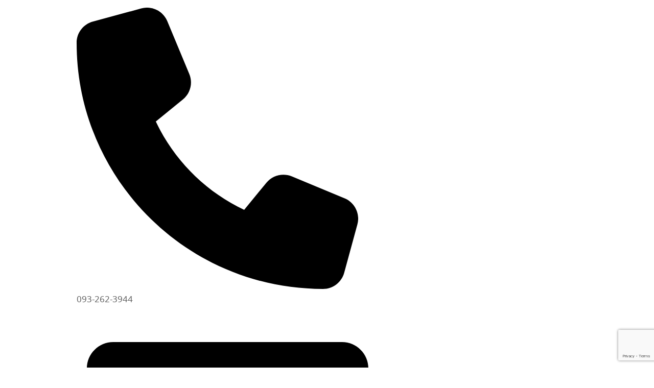

--- FILE ---
content_type: text/html; charset=UTF-8
request_url: https://www.payakornber.com/tag/%E0%B9%80%E0%B8%A5%E0%B8%82%E0%B9%80%E0%B8%9B%E0%B9%87%E0%B8%99%E0%B8%97%E0%B8%B5%E0%B9%88%E0%B8%A3%E0%B8%B1%E0%B8%81/
body_size: 16427
content:
<!DOCTYPE html>
<html dir="ltr" lang="en-US" prefix="og: https://ogp.me/ns#" class="wpex-classic-style">
<head>
<!-- Google Tag Manager -->
<script>(function(w,d,s,l,i){w[l]=w[l]||[];w[l].push({'gtm.start':
new Date().getTime(),event:'gtm.js'});var f=d.getElementsByTagName(s)[0],
j=d.createElement(s),dl=l!='dataLayer'?'&l='+l:'';j.async=true;j.src=
'https://www.googletagmanager.com/gtm.js?id='+i+dl;f.parentNode.insertBefore(j,f);
})(window,document,'script','dataLayer','GTM-TZD4BHF');</script>
<!-- End Google Tag Manager -->
<meta charset="UTF-8">
<link rel="profile" href="https://gmpg.org/xfn/11">
<title>เลขเป็นที่รัก | รับวิเคราะห์ ทำนายเบอร์โทรศัพท์ ฟรี การันตีเบอร์มงคล</title>
<style>img:is([sizes="auto" i], [sizes^="auto," i]) { contain-intrinsic-size: 3000px 1500px }</style>
<!-- All in One SEO 4.8.9 - aioseo.com -->
<meta name="robots" content="max-image-preview:large" />
<meta name="keywords" content="กลุ่มตัวเลขสุขภาพดี,เลขมั่งมี,เลขเป็นที่รัก,เปลี่ยนเบอร์มือถือ,กลุ่มตัวเลขสูงอายุ" />
<link rel="canonical" href="https://www.payakornber.com/tag/%e0%b9%80%e0%b8%a5%e0%b8%82%e0%b9%80%e0%b8%9b%e0%b9%87%e0%b8%99%e0%b8%97%e0%b8%b5%e0%b9%88%e0%b8%a3%e0%b8%b1%e0%b8%81/" />
<meta name="generator" content="All in One SEO (AIOSEO) 4.8.9" />
<script type="application/ld+json" class="aioseo-schema">
{"@context":"https:\/\/schema.org","@graph":[{"@type":"BreadcrumbList","@id":"https:\/\/www.payakornber.com\/tag\/%E0%B9%80%E0%B8%A5%E0%B8%82%E0%B9%80%E0%B8%9B%E0%B9%87%E0%B8%99%E0%B8%97%E0%B8%B5%E0%B9%88%E0%B8%A3%E0%B8%B1%E0%B8%81\/#breadcrumblist","itemListElement":[{"@type":"ListItem","@id":"https:\/\/www.payakornber.com#listItem","position":1,"name":"Home","item":"https:\/\/www.payakornber.com","nextItem":{"@type":"ListItem","@id":"https:\/\/www.payakornber.com\/tag\/%e0%b9%80%e0%b8%a5%e0%b8%82%e0%b9%80%e0%b8%9b%e0%b9%87%e0%b8%99%e0%b8%97%e0%b8%b5%e0%b9%88%e0%b8%a3%e0%b8%b1%e0%b8%81\/#listItem","name":"\u0e40\u0e25\u0e02\u0e40\u0e1b\u0e47\u0e19\u0e17\u0e35\u0e48\u0e23\u0e31\u0e01"}},{"@type":"ListItem","@id":"https:\/\/www.payakornber.com\/tag\/%e0%b9%80%e0%b8%a5%e0%b8%82%e0%b9%80%e0%b8%9b%e0%b9%87%e0%b8%99%e0%b8%97%e0%b8%b5%e0%b9%88%e0%b8%a3%e0%b8%b1%e0%b8%81\/#listItem","position":2,"name":"\u0e40\u0e25\u0e02\u0e40\u0e1b\u0e47\u0e19\u0e17\u0e35\u0e48\u0e23\u0e31\u0e01","previousItem":{"@type":"ListItem","@id":"https:\/\/www.payakornber.com#listItem","name":"Home"}}]},{"@type":"CollectionPage","@id":"https:\/\/www.payakornber.com\/tag\/%E0%B9%80%E0%B8%A5%E0%B8%82%E0%B9%80%E0%B8%9B%E0%B9%87%E0%B8%99%E0%B8%97%E0%B8%B5%E0%B9%88%E0%B8%A3%E0%B8%B1%E0%B8%81\/#collectionpage","url":"https:\/\/www.payakornber.com\/tag\/%E0%B9%80%E0%B8%A5%E0%B8%82%E0%B9%80%E0%B8%9B%E0%B9%87%E0%B8%99%E0%B8%97%E0%B8%B5%E0%B9%88%E0%B8%A3%E0%B8%B1%E0%B8%81\/","name":"\u0e40\u0e25\u0e02\u0e40\u0e1b\u0e47\u0e19\u0e17\u0e35\u0e48\u0e23\u0e31\u0e01 | \u0e23\u0e31\u0e1a\u0e27\u0e34\u0e40\u0e04\u0e23\u0e32\u0e30\u0e2b\u0e4c \u0e17\u0e33\u0e19\u0e32\u0e22\u0e40\u0e1a\u0e2d\u0e23\u0e4c\u0e42\u0e17\u0e23\u0e28\u0e31\u0e1e\u0e17\u0e4c \u0e1f\u0e23\u0e35 \u0e01\u0e32\u0e23\u0e31\u0e19\u0e15\u0e35\u0e40\u0e1a\u0e2d\u0e23\u0e4c\u0e21\u0e07\u0e04\u0e25","inLanguage":"en-US","isPartOf":{"@id":"https:\/\/www.payakornber.com\/#website"},"breadcrumb":{"@id":"https:\/\/www.payakornber.com\/tag\/%E0%B9%80%E0%B8%A5%E0%B8%82%E0%B9%80%E0%B8%9B%E0%B9%87%E0%B8%99%E0%B8%97%E0%B8%B5%E0%B9%88%E0%B8%A3%E0%B8%B1%E0%B8%81\/#breadcrumblist"}},{"@type":"Organization","@id":"https:\/\/www.payakornber.com\/#organization","name":"\u0e23\u0e31\u0e1a\u0e27\u0e34\u0e40\u0e04\u0e23\u0e32\u0e30\u0e2b\u0e4c \u0e17\u0e33\u0e19\u0e32\u0e22\u0e40\u0e1a\u0e2d\u0e23\u0e4c\u0e42\u0e17\u0e23\u0e28\u0e31\u0e1e\u0e17\u0e4c \u0e1f\u0e23\u0e35 \u0e01\u0e32\u0e23\u0e31\u0e19\u0e15\u0e35\u0e40\u0e1a\u0e2d\u0e23\u0e4c\u0e21\u0e07\u0e04\u0e25","description":"\u0e2a\u0e31\u0e21\u0e1c\u0e31\u0e2a\u0e04\u0e27\u0e32\u0e21\u0e21\u0e2b\u0e31\u0e28\u0e08\u0e23\u0e23\u0e22\u0e4c\u0e02\u0e2d\u0e07\u0e01\u0e32\u0e23\u0e40\u0e1b\u0e25\u0e35\u0e48\u0e22\u0e19\u0e40\u0e1a\u0e2d\u0e23\u0e4c\u0e21\u0e37\u0e2d\u0e16\u0e37\u0e2d \u0e41\u0e25\u0e30\u0e23\u0e31\u0e1a\u0e40\u0e1a\u0e2d\u0e23\u0e4c\u0e21\u0e07\u0e04\u0e25\u0e02\u0e2d\u0e07\u0e41\u0e17\u0e49 \u0e14\u0e49\u0e27\u0e22\u0e1a\u0e23\u0e34\u0e01\u0e32\u0e23\u0e1e\u0e34\u0e40\u0e28\u0e29\u0e17\u0e35\u0e48\u0e44\u0e21\u0e48\u0e40\u0e2b\u0e21\u0e37\u0e2d\u0e19\u0e43\u0e04\u0e23 \u0e40\u0e19\u0e49\u0e19\u0e04\u0e38\u0e13\u0e20\u0e32\u0e1e\u0e41\u0e25\u0e30\u0e08\u0e23\u0e34\u0e07\u0e43\u0e08 \u0e15\u0e23\u0e07\u0e44\u0e1b\u0e15\u0e23\u0e07\u0e21\u0e32","url":"https:\/\/www.payakornber.com\/","logo":{"@type":"ImageObject","url":"https:\/\/www.payakornber.com\/wp-content\/uploads\/2017\/08\/logo-verticle.jpg","@id":"https:\/\/www.payakornber.com\/tag\/%E0%B9%80%E0%B8%A5%E0%B8%82%E0%B9%80%E0%B8%9B%E0%B9%87%E0%B8%99%E0%B8%97%E0%B8%B5%E0%B9%88%E0%B8%A3%E0%B8%B1%E0%B8%81\/#organizationLogo","width":1800,"height":1800},"image":{"@id":"https:\/\/www.payakornber.com\/tag\/%E0%B9%80%E0%B8%A5%E0%B8%82%E0%B9%80%E0%B8%9B%E0%B9%87%E0%B8%99%E0%B8%97%E0%B8%B5%E0%B9%88%E0%B8%A3%E0%B8%B1%E0%B8%81\/#organizationLogo"}},{"@type":"WebSite","@id":"https:\/\/www.payakornber.com\/#website","url":"https:\/\/www.payakornber.com\/","name":"\u0e23\u0e31\u0e1a\u0e27\u0e34\u0e40\u0e04\u0e23\u0e32\u0e30\u0e2b\u0e4c \u0e17\u0e33\u0e19\u0e32\u0e22\u0e40\u0e1a\u0e2d\u0e23\u0e4c\u0e42\u0e17\u0e23\u0e28\u0e31\u0e1e\u0e17\u0e4c \u0e1f\u0e23\u0e35 \u0e01\u0e32\u0e23\u0e31\u0e19\u0e15\u0e35\u0e40\u0e1a\u0e2d\u0e23\u0e4c\u0e21\u0e07\u0e04\u0e25","description":"\u0e2a\u0e31\u0e21\u0e1c\u0e31\u0e2a\u0e04\u0e27\u0e32\u0e21\u0e21\u0e2b\u0e31\u0e28\u0e08\u0e23\u0e23\u0e22\u0e4c\u0e02\u0e2d\u0e07\u0e01\u0e32\u0e23\u0e40\u0e1b\u0e25\u0e35\u0e48\u0e22\u0e19\u0e40\u0e1a\u0e2d\u0e23\u0e4c\u0e21\u0e37\u0e2d\u0e16\u0e37\u0e2d \u0e41\u0e25\u0e30\u0e23\u0e31\u0e1a\u0e40\u0e1a\u0e2d\u0e23\u0e4c\u0e21\u0e07\u0e04\u0e25\u0e02\u0e2d\u0e07\u0e41\u0e17\u0e49 \u0e14\u0e49\u0e27\u0e22\u0e1a\u0e23\u0e34\u0e01\u0e32\u0e23\u0e1e\u0e34\u0e40\u0e28\u0e29\u0e17\u0e35\u0e48\u0e44\u0e21\u0e48\u0e40\u0e2b\u0e21\u0e37\u0e2d\u0e19\u0e43\u0e04\u0e23 \u0e40\u0e19\u0e49\u0e19\u0e04\u0e38\u0e13\u0e20\u0e32\u0e1e\u0e41\u0e25\u0e30\u0e08\u0e23\u0e34\u0e07\u0e43\u0e08 \u0e15\u0e23\u0e07\u0e44\u0e1b\u0e15\u0e23\u0e07\u0e21\u0e32","inLanguage":"en-US","publisher":{"@id":"https:\/\/www.payakornber.com\/#organization"}}]}
</script>
<!-- All in One SEO -->
<meta name="viewport" content="width=device-width, initial-scale=1">
<link rel='dns-prefetch' href='//fonts.googleapis.com' />
<link rel="alternate" type="application/rss+xml" title="รับวิเคราะห์ ทำนายเบอร์โทรศัพท์ ฟรี การันตีเบอร์มงคล &raquo; Feed" href="https://www.payakornber.com/feed/" />
<link rel="alternate" type="application/rss+xml" title="รับวิเคราะห์ ทำนายเบอร์โทรศัพท์ ฟรี การันตีเบอร์มงคล &raquo; Comments Feed" href="https://www.payakornber.com/comments/feed/" />
<link rel="alternate" type="application/rss+xml" title="รับวิเคราะห์ ทำนายเบอร์โทรศัพท์ ฟรี การันตีเบอร์มงคล &raquo; เลขเป็นที่รัก Tag Feed" href="https://www.payakornber.com/tag/%e0%b9%80%e0%b8%a5%e0%b8%82%e0%b9%80%e0%b8%9b%e0%b9%87%e0%b8%99%e0%b8%97%e0%b8%b5%e0%b9%88%e0%b8%a3%e0%b8%b1%e0%b8%81/feed/" />
<link rel='stylesheet' id='js_composer_front-css' href='//www.payakornber.com/wp-content/cache/wpfc-minified/q6qejnyc/aec04.css' media='all' />
<link rel='stylesheet' id='wp-block-library-css' href='//www.payakornber.com/wp-content/cache/wpfc-minified/ffv19v2o/aec04.css' media='all' />
<style id='qsm-quiz-style-inline-css'>
</style>
<style id='global-styles-inline-css'>
:root{--wp--preset--aspect-ratio--square: 1;--wp--preset--aspect-ratio--4-3: 4/3;--wp--preset--aspect-ratio--3-4: 3/4;--wp--preset--aspect-ratio--3-2: 3/2;--wp--preset--aspect-ratio--2-3: 2/3;--wp--preset--aspect-ratio--16-9: 16/9;--wp--preset--aspect-ratio--9-16: 9/16;--wp--preset--color--black: #000000;--wp--preset--color--cyan-bluish-gray: #abb8c3;--wp--preset--color--white: #ffffff;--wp--preset--color--pale-pink: #f78da7;--wp--preset--color--vivid-red: #cf2e2e;--wp--preset--color--luminous-vivid-orange: #ff6900;--wp--preset--color--luminous-vivid-amber: #fcb900;--wp--preset--color--light-green-cyan: #7bdcb5;--wp--preset--color--vivid-green-cyan: #00d084;--wp--preset--color--pale-cyan-blue: #8ed1fc;--wp--preset--color--vivid-cyan-blue: #0693e3;--wp--preset--color--vivid-purple: #9b51e0;--wp--preset--color--accent: var(--wpex-accent);--wp--preset--color--on-accent: var(--wpex-on-accent);--wp--preset--color--accent-alt: var(--wpex-accent-alt);--wp--preset--color--on-accent-alt: var(--wpex-on-accent-alt);--wp--preset--gradient--vivid-cyan-blue-to-vivid-purple: linear-gradient(135deg,rgba(6,147,227,1) 0%,rgb(155,81,224) 100%);--wp--preset--gradient--light-green-cyan-to-vivid-green-cyan: linear-gradient(135deg,rgb(122,220,180) 0%,rgb(0,208,130) 100%);--wp--preset--gradient--luminous-vivid-amber-to-luminous-vivid-orange: linear-gradient(135deg,rgba(252,185,0,1) 0%,rgba(255,105,0,1) 100%);--wp--preset--gradient--luminous-vivid-orange-to-vivid-red: linear-gradient(135deg,rgba(255,105,0,1) 0%,rgb(207,46,46) 100%);--wp--preset--gradient--very-light-gray-to-cyan-bluish-gray: linear-gradient(135deg,rgb(238,238,238) 0%,rgb(169,184,195) 100%);--wp--preset--gradient--cool-to-warm-spectrum: linear-gradient(135deg,rgb(74,234,220) 0%,rgb(151,120,209) 20%,rgb(207,42,186) 40%,rgb(238,44,130) 60%,rgb(251,105,98) 80%,rgb(254,248,76) 100%);--wp--preset--gradient--blush-light-purple: linear-gradient(135deg,rgb(255,206,236) 0%,rgb(152,150,240) 100%);--wp--preset--gradient--blush-bordeaux: linear-gradient(135deg,rgb(254,205,165) 0%,rgb(254,45,45) 50%,rgb(107,0,62) 100%);--wp--preset--gradient--luminous-dusk: linear-gradient(135deg,rgb(255,203,112) 0%,rgb(199,81,192) 50%,rgb(65,88,208) 100%);--wp--preset--gradient--pale-ocean: linear-gradient(135deg,rgb(255,245,203) 0%,rgb(182,227,212) 50%,rgb(51,167,181) 100%);--wp--preset--gradient--electric-grass: linear-gradient(135deg,rgb(202,248,128) 0%,rgb(113,206,126) 100%);--wp--preset--gradient--midnight: linear-gradient(135deg,rgb(2,3,129) 0%,rgb(40,116,252) 100%);--wp--preset--font-size--small: 13px;--wp--preset--font-size--medium: 20px;--wp--preset--font-size--large: 36px;--wp--preset--font-size--x-large: 42px;--wp--preset--font-family--system-sans-serif: -apple-system, BlinkMacSystemFont, 'Segoe UI', Roboto, Oxygen-Sans, Ubuntu, Cantarell, 'Helvetica Neue', sans-serif;--wp--preset--font-family--system-serif: Iowan Old Style, Apple Garamond, Baskerville, Times New Roman, Droid Serif, Times, Source Serif Pro, serif, Apple Color Emoji, Segoe UI Emoji, Segoe UI Symbol;--wp--preset--spacing--20: 0.44rem;--wp--preset--spacing--30: 0.67rem;--wp--preset--spacing--40: 1rem;--wp--preset--spacing--50: 1.5rem;--wp--preset--spacing--60: 2.25rem;--wp--preset--spacing--70: 3.38rem;--wp--preset--spacing--80: 5.06rem;--wp--preset--shadow--natural: 6px 6px 9px rgba(0, 0, 0, 0.2);--wp--preset--shadow--deep: 12px 12px 50px rgba(0, 0, 0, 0.4);--wp--preset--shadow--sharp: 6px 6px 0px rgba(0, 0, 0, 0.2);--wp--preset--shadow--outlined: 6px 6px 0px -3px rgba(255, 255, 255, 1), 6px 6px rgba(0, 0, 0, 1);--wp--preset--shadow--crisp: 6px 6px 0px rgba(0, 0, 0, 1);}:root { --wp--style--global--content-size: 840px;--wp--style--global--wide-size: 1200px; }:where(body) { margin: 0; }.wp-site-blocks > .alignleft { float: left; margin-right: 2em; }.wp-site-blocks > .alignright { float: right; margin-left: 2em; }.wp-site-blocks > .aligncenter { justify-content: center; margin-left: auto; margin-right: auto; }:where(.wp-site-blocks) > * { margin-block-start: 24px; margin-block-end: 0; }:where(.wp-site-blocks) > :first-child { margin-block-start: 0; }:where(.wp-site-blocks) > :last-child { margin-block-end: 0; }:root { --wp--style--block-gap: 24px; }:root :where(.is-layout-flow) > :first-child{margin-block-start: 0;}:root :where(.is-layout-flow) > :last-child{margin-block-end: 0;}:root :where(.is-layout-flow) > *{margin-block-start: 24px;margin-block-end: 0;}:root :where(.is-layout-constrained) > :first-child{margin-block-start: 0;}:root :where(.is-layout-constrained) > :last-child{margin-block-end: 0;}:root :where(.is-layout-constrained) > *{margin-block-start: 24px;margin-block-end: 0;}:root :where(.is-layout-flex){gap: 24px;}:root :where(.is-layout-grid){gap: 24px;}.is-layout-flow > .alignleft{float: left;margin-inline-start: 0;margin-inline-end: 2em;}.is-layout-flow > .alignright{float: right;margin-inline-start: 2em;margin-inline-end: 0;}.is-layout-flow > .aligncenter{margin-left: auto !important;margin-right: auto !important;}.is-layout-constrained > .alignleft{float: left;margin-inline-start: 0;margin-inline-end: 2em;}.is-layout-constrained > .alignright{float: right;margin-inline-start: 2em;margin-inline-end: 0;}.is-layout-constrained > .aligncenter{margin-left: auto !important;margin-right: auto !important;}.is-layout-constrained > :where(:not(.alignleft):not(.alignright):not(.alignfull)){max-width: var(--wp--style--global--content-size);margin-left: auto !important;margin-right: auto !important;}.is-layout-constrained > .alignwide{max-width: var(--wp--style--global--wide-size);}body .is-layout-flex{display: flex;}.is-layout-flex{flex-wrap: wrap;align-items: center;}.is-layout-flex > :is(*, div){margin: 0;}body .is-layout-grid{display: grid;}.is-layout-grid > :is(*, div){margin: 0;}body{padding-top: 0px;padding-right: 0px;padding-bottom: 0px;padding-left: 0px;}a:where(:not(.wp-element-button)){text-decoration: underline;}:root :where(.wp-element-button, .wp-block-button__link){background-color: #32373c;border-width: 0;color: #fff;font-family: inherit;font-size: inherit;line-height: inherit;padding: calc(0.667em + 2px) calc(1.333em + 2px);text-decoration: none;}.has-black-color{color: var(--wp--preset--color--black) !important;}.has-cyan-bluish-gray-color{color: var(--wp--preset--color--cyan-bluish-gray) !important;}.has-white-color{color: var(--wp--preset--color--white) !important;}.has-pale-pink-color{color: var(--wp--preset--color--pale-pink) !important;}.has-vivid-red-color{color: var(--wp--preset--color--vivid-red) !important;}.has-luminous-vivid-orange-color{color: var(--wp--preset--color--luminous-vivid-orange) !important;}.has-luminous-vivid-amber-color{color: var(--wp--preset--color--luminous-vivid-amber) !important;}.has-light-green-cyan-color{color: var(--wp--preset--color--light-green-cyan) !important;}.has-vivid-green-cyan-color{color: var(--wp--preset--color--vivid-green-cyan) !important;}.has-pale-cyan-blue-color{color: var(--wp--preset--color--pale-cyan-blue) !important;}.has-vivid-cyan-blue-color{color: var(--wp--preset--color--vivid-cyan-blue) !important;}.has-vivid-purple-color{color: var(--wp--preset--color--vivid-purple) !important;}.has-accent-color{color: var(--wp--preset--color--accent) !important;}.has-on-accent-color{color: var(--wp--preset--color--on-accent) !important;}.has-accent-alt-color{color: var(--wp--preset--color--accent-alt) !important;}.has-on-accent-alt-color{color: var(--wp--preset--color--on-accent-alt) !important;}.has-black-background-color{background-color: var(--wp--preset--color--black) !important;}.has-cyan-bluish-gray-background-color{background-color: var(--wp--preset--color--cyan-bluish-gray) !important;}.has-white-background-color{background-color: var(--wp--preset--color--white) !important;}.has-pale-pink-background-color{background-color: var(--wp--preset--color--pale-pink) !important;}.has-vivid-red-background-color{background-color: var(--wp--preset--color--vivid-red) !important;}.has-luminous-vivid-orange-background-color{background-color: var(--wp--preset--color--luminous-vivid-orange) !important;}.has-luminous-vivid-amber-background-color{background-color: var(--wp--preset--color--luminous-vivid-amber) !important;}.has-light-green-cyan-background-color{background-color: var(--wp--preset--color--light-green-cyan) !important;}.has-vivid-green-cyan-background-color{background-color: var(--wp--preset--color--vivid-green-cyan) !important;}.has-pale-cyan-blue-background-color{background-color: var(--wp--preset--color--pale-cyan-blue) !important;}.has-vivid-cyan-blue-background-color{background-color: var(--wp--preset--color--vivid-cyan-blue) !important;}.has-vivid-purple-background-color{background-color: var(--wp--preset--color--vivid-purple) !important;}.has-accent-background-color{background-color: var(--wp--preset--color--accent) !important;}.has-on-accent-background-color{background-color: var(--wp--preset--color--on-accent) !important;}.has-accent-alt-background-color{background-color: var(--wp--preset--color--accent-alt) !important;}.has-on-accent-alt-background-color{background-color: var(--wp--preset--color--on-accent-alt) !important;}.has-black-border-color{border-color: var(--wp--preset--color--black) !important;}.has-cyan-bluish-gray-border-color{border-color: var(--wp--preset--color--cyan-bluish-gray) !important;}.has-white-border-color{border-color: var(--wp--preset--color--white) !important;}.has-pale-pink-border-color{border-color: var(--wp--preset--color--pale-pink) !important;}.has-vivid-red-border-color{border-color: var(--wp--preset--color--vivid-red) !important;}.has-luminous-vivid-orange-border-color{border-color: var(--wp--preset--color--luminous-vivid-orange) !important;}.has-luminous-vivid-amber-border-color{border-color: var(--wp--preset--color--luminous-vivid-amber) !important;}.has-light-green-cyan-border-color{border-color: var(--wp--preset--color--light-green-cyan) !important;}.has-vivid-green-cyan-border-color{border-color: var(--wp--preset--color--vivid-green-cyan) !important;}.has-pale-cyan-blue-border-color{border-color: var(--wp--preset--color--pale-cyan-blue) !important;}.has-vivid-cyan-blue-border-color{border-color: var(--wp--preset--color--vivid-cyan-blue) !important;}.has-vivid-purple-border-color{border-color: var(--wp--preset--color--vivid-purple) !important;}.has-accent-border-color{border-color: var(--wp--preset--color--accent) !important;}.has-on-accent-border-color{border-color: var(--wp--preset--color--on-accent) !important;}.has-accent-alt-border-color{border-color: var(--wp--preset--color--accent-alt) !important;}.has-on-accent-alt-border-color{border-color: var(--wp--preset--color--on-accent-alt) !important;}.has-vivid-cyan-blue-to-vivid-purple-gradient-background{background: var(--wp--preset--gradient--vivid-cyan-blue-to-vivid-purple) !important;}.has-light-green-cyan-to-vivid-green-cyan-gradient-background{background: var(--wp--preset--gradient--light-green-cyan-to-vivid-green-cyan) !important;}.has-luminous-vivid-amber-to-luminous-vivid-orange-gradient-background{background: var(--wp--preset--gradient--luminous-vivid-amber-to-luminous-vivid-orange) !important;}.has-luminous-vivid-orange-to-vivid-red-gradient-background{background: var(--wp--preset--gradient--luminous-vivid-orange-to-vivid-red) !important;}.has-very-light-gray-to-cyan-bluish-gray-gradient-background{background: var(--wp--preset--gradient--very-light-gray-to-cyan-bluish-gray) !important;}.has-cool-to-warm-spectrum-gradient-background{background: var(--wp--preset--gradient--cool-to-warm-spectrum) !important;}.has-blush-light-purple-gradient-background{background: var(--wp--preset--gradient--blush-light-purple) !important;}.has-blush-bordeaux-gradient-background{background: var(--wp--preset--gradient--blush-bordeaux) !important;}.has-luminous-dusk-gradient-background{background: var(--wp--preset--gradient--luminous-dusk) !important;}.has-pale-ocean-gradient-background{background: var(--wp--preset--gradient--pale-ocean) !important;}.has-electric-grass-gradient-background{background: var(--wp--preset--gradient--electric-grass) !important;}.has-midnight-gradient-background{background: var(--wp--preset--gradient--midnight) !important;}.has-small-font-size{font-size: var(--wp--preset--font-size--small) !important;}.has-medium-font-size{font-size: var(--wp--preset--font-size--medium) !important;}.has-large-font-size{font-size: var(--wp--preset--font-size--large) !important;}.has-x-large-font-size{font-size: var(--wp--preset--font-size--x-large) !important;}.has-system-sans-serif-font-family{font-family: var(--wp--preset--font-family--system-sans-serif) !important;}.has-system-serif-font-family{font-family: var(--wp--preset--font-family--system-serif) !important;}
:root :where(.wp-block-post-template){margin-top: 0px;margin-right: auto;margin-bottom: 0px;margin-left: auto;}
:root :where(.wp-block-pullquote){font-size: 1.5em;line-height: 1.6;}
</style>
<link rel='stylesheet' id='contact-form-7-css' href='//www.payakornber.com/wp-content/cache/wpfc-minified/7ihyipyz/aec04.css' media='all' />
<link rel='stylesheet' id='seed-social-css' href='//www.payakornber.com/wp-content/cache/wpfc-minified/d35zieov/aec04.css' media='all' />
<link rel='stylesheet' id='wpex-google-font-open-sans-css' href='https://fonts.googleapis.com/css2?family=Open+Sans:ital,wght@0,100;0,200;0,300;0,400;0,500;0,600;0,700;0,800;0,900;1,100;1,200;1,300;1,400;1,500;1,600;1,700;1,800;1,900&#038;display=swap&#038;subset=latin' media='all' />
<link rel='stylesheet' id='wpex-style-css' href='//www.payakornber.com/wp-content/cache/wpfc-minified/20k95izm/aec04.css' media='all' />
<link rel='stylesheet' id='wpex-mobile-menu-breakpoint-max-css' href='//www.payakornber.com/wp-content/cache/wpfc-minified/qsze6i22/2bumm.css' media='only screen and (max-width:959px)' />
<link rel='stylesheet' id='wpex-mobile-menu-breakpoint-min-css' href='//www.payakornber.com/wp-content/cache/wpfc-minified/2z45038x/2bumm.css' media='only screen and (min-width:960px)' />
<link rel='stylesheet' id='vcex-shortcodes-css' href='//www.payakornber.com/wp-content/cache/wpfc-minified/8j3g1vfe/2bumm.css' media='all' />
<link rel='stylesheet' id='wpex-wpbakery-css' href='//www.payakornber.com/wp-content/cache/wpfc-minified/dhqjml8d/2bumm.css' media='all' />
<link rel='stylesheet' id='seed-fonts-all-css' href='//www.payakornber.com/wp-content/cache/wpfc-minified/d64h5qmx/aec04.css' media='all' />
<style id='seed-fonts-all-inline-css'>
h1, h2, h3, h4, h5, h6, nav, .menu, .button, .price, ._heading, body{font-family: "noto-sans-thai",noto-sans,sans-serif !important; font-weight: 400 !important; }body {--s-heading:"noto-sans-thai",noto-sans,sans-serif !important}body {--s-heading-weight:400}
</style>
<link rel='stylesheet' id='seed-fonts-body-all-css' href='//www.payakornber.com/wp-content/cache/wpfc-minified/d64h5qmx/aec04.css' media='all' />
<style id='seed-fonts-body-all-inline-css'>
body{font-family: "noto-sans-thai",noto-sans,sans-serif !important; font-weight: 400 !important; font-size: 18px !important; line-height: 1.6 !important; }body {--s-body:"noto-sans-thai",noto-sans,sans-serif !important;--s-body-line-height:1.6;}
</style>
<script src="https://www.payakornber.com/wp-includes/js/jquery/jquery.min.js?ver=3.7.1" id="jquery-core-js"></script>
<script src="https://www.payakornber.com/wp-includes/js/jquery/jquery-migrate.min.js?ver=3.4.1" id="jquery-migrate-js"></script>
<script src="https://www.payakornber.com/wp-content/plugins/revslider/public/assets/js/rbtools.min.js?ver=6.5.18" async id="tp-tools-js"></script>
<script src="https://www.payakornber.com/wp-content/plugins/revslider/public/assets/js/rs6.min.js?ver=6.5.25" async id="revmin-js"></script>
<script id="wpex-core-js-extra">
var wpex_theme_params = {"selectArrowIcon":"<span class=\"wpex-select-arrow__icon wpex-icon--sm wpex-flex wpex-icon\" aria-hidden=\"true\"><svg viewBox=\"0 0 24 24\" xmlns=\"http:\/\/www.w3.org\/2000\/svg\"><rect fill=\"none\" height=\"24\" width=\"24\"\/><g transform=\"matrix(0, -1, 1, 0, -0.115, 23.885)\"><polygon points=\"17.77,3.77 16,2 6,12 16,22 17.77,20.23 9.54,12\"\/><\/g><\/svg><\/span>","customSelects":".widget_categories form,.widget_archive select,.vcex-form-shortcode select","scrollToHash":"1","localScrollFindLinks":"1","localScrollHighlight":"1","localScrollUpdateHash":"1","scrollToHashTimeout":"500","localScrollTargets":"li.local-scroll a, a.local-scroll, .local-scroll-link, .local-scroll-link > a,.sidr-class-local-scroll-link,li.sidr-class-local-scroll > span > a,li.sidr-class-local-scroll > a","scrollToBehavior":"smooth"};
</script>
<script src="https://www.payakornber.com/wp-content/themes/Total/assets/js/frontend/core.min.js?ver=6.4.2" id="wpex-core-js" defer data-wp-strategy="defer"></script>
<script id="wpex-inline-js-after">
!function(){const e=document.querySelector("html"),t=()=>{const t=window.innerWidth-document.documentElement.clientWidth;t&&e.style.setProperty("--wpex-scrollbar-width",`${t}px`)};t(),window.addEventListener("resize",(()=>{t()}))}();
</script>
<script src="https://www.payakornber.com/wp-content/themes/Total/assets/js/frontend/search/drop-down.min.js?ver=6.4.2" id="wpex-search-drop_down-js" defer data-wp-strategy="defer"></script>
<script id="wpex-sticky-header-js-extra">
var wpex_sticky_header_params = {"breakpoint":"960","shrink":"1","shrinkOnMobile":"1","shrinkHeight":"58","shrink_speed":".3s","shrink_delay":"1"};
</script>
<script src="https://www.payakornber.com/wp-content/themes/Total/assets/js/frontend/sticky/header.min.js?ver=6.4.2" id="wpex-sticky-header-js" defer data-wp-strategy="defer"></script>
<link rel="https://api.w.org/" href="https://www.payakornber.com/wp-json/" /><link rel="alternate" title="JSON" type="application/json" href="https://www.payakornber.com/wp-json/wp/v2/tags/81" /><link rel="EditURI" type="application/rsd+xml" title="RSD" href="https://www.payakornber.com/xmlrpc.php?rsd" />
<meta name="generator" content="WordPress 6.8.3" />
<link rel="icon" href="https://www.payakornber.com/wp-content/uploads/2017/03/favicon-32.png" sizes="32x32"><link rel="shortcut icon" href="https://www.payakornber.com/wp-content/uploads/2017/03/favicon-32.png"><link rel="apple-touch-icon" href="https://www.payakornber.com/wp-content/uploads/2017/03/favicon-57.png" sizes="57x57" ><link rel="apple-touch-icon" href="https://www.payakornber.com/wp-content/uploads/2017/03/favicon-76.png" sizes="76x76" ><link rel="apple-touch-icon" href="https://www.payakornber.com/wp-content/uploads/2017/03/favicon-120.png" sizes="120x120"><link rel="apple-touch-icon" href="https://www.payakornber.com/wp-content/uploads/2017/03/favicon-152.png" sizes="114x114"><noscript><style>body:not(.content-full-screen) .wpex-vc-row-stretched[data-vc-full-width-init="false"]{visibility:visible;}</style></noscript><script>function setREVStartSize(e){
//window.requestAnimationFrame(function() {
window.RSIW = window.RSIW===undefined ? window.innerWidth : window.RSIW;
window.RSIH = window.RSIH===undefined ? window.innerHeight : window.RSIH;
try {
var pw = document.getElementById(e.c).parentNode.offsetWidth,
newh;
pw = pw===0 || isNaN(pw) || (e.l=="fullwidth" || e.layout=="fullwidth") ? window.RSIW : pw;
e.tabw = e.tabw===undefined ? 0 : parseInt(e.tabw);
e.thumbw = e.thumbw===undefined ? 0 : parseInt(e.thumbw);
e.tabh = e.tabh===undefined ? 0 : parseInt(e.tabh);
e.thumbh = e.thumbh===undefined ? 0 : parseInt(e.thumbh);
e.tabhide = e.tabhide===undefined ? 0 : parseInt(e.tabhide);
e.thumbhide = e.thumbhide===undefined ? 0 : parseInt(e.thumbhide);
e.mh = e.mh===undefined || e.mh=="" || e.mh==="auto" ? 0 : parseInt(e.mh,0);
if(e.layout==="fullscreen" || e.l==="fullscreen")
newh = Math.max(e.mh,window.RSIH);
else{
e.gw = Array.isArray(e.gw) ? e.gw : [e.gw];
for (var i in e.rl) if (e.gw[i]===undefined || e.gw[i]===0) e.gw[i] = e.gw[i-1];
e.gh = e.el===undefined || e.el==="" || (Array.isArray(e.el) && e.el.length==0)? e.gh : e.el;
e.gh = Array.isArray(e.gh) ? e.gh : [e.gh];
for (var i in e.rl) if (e.gh[i]===undefined || e.gh[i]===0) e.gh[i] = e.gh[i-1];
var nl = new Array(e.rl.length),
ix = 0,
sl;
e.tabw = e.tabhide>=pw ? 0 : e.tabw;
e.thumbw = e.thumbhide>=pw ? 0 : e.thumbw;
e.tabh = e.tabhide>=pw ? 0 : e.tabh;
e.thumbh = e.thumbhide>=pw ? 0 : e.thumbh;
for (var i in e.rl) nl[i] = e.rl[i]<window.RSIW ? 0 : e.rl[i];
sl = nl[0];
for (var i in nl) if (sl>nl[i] && nl[i]>0) { sl = nl[i]; ix=i;}
var m = pw>(e.gw[ix]+e.tabw+e.thumbw) ? 1 : (pw-(e.tabw+e.thumbw)) / (e.gw[ix]);
newh =  (e.gh[ix] * m) + (e.tabh + e.thumbh);
}
var el = document.getElementById(e.c);
if (el!==null && el) el.style.height = newh+"px";
el = document.getElementById(e.c+"_wrapper");
if (el!==null && el) {
el.style.height = newh+"px";
el.style.display = "block";
}
} catch(e){
console.log("Failure at Presize of Slider:" + e)
}
//});
};</script>
<style id="wp-custom-css">
#site-scroll-top{bottom:90px;}		</style>
<noscript><style> .wpb_animate_when_almost_visible { opacity: 1; }</style></noscript><style data-type="wpex-css" id="wpex-css">/*TYPOGRAPHY*/:root{--wpex-body-font-family:'Open Sans',sans-serif;}/*CUSTOMIZER STYLING*/:root{--wpex-site-header-height:40px;--wpex-site-header-shrink-start-height:40px;--wpex-site-header-shrink-end-height:38px;--wpex-vc-column-inner-margin-bottom:40px;}#site-header{--wpex-site-header-bg-color:#011f39;}#sidebar{padding:0 0 0 0;}#footer-callout-wrap{background-color:#011f39;color:#ffffff;}.footer-callout-content a{color:#ffffff;}.footer-callout-content a:hover{color:#ffffff;}#footer-callout .theme-button{border-radius:3px;background:#57d414;}#footer{--wpex-surface-1:#011f39;background-color:#011f39;color:#c4c4c4;--wpex-heading-color:#c4c4c4;--wpex-text-2:#c4c4c4;--wpex-text-3:#c4c4c4;--wpex-text-4:#c4c4c4;--wpex-link-color:#c4c4c4;--wpex-hover-link-color:#c4c4c4;--wpex-hover-link-color:#dddddd;}#footer-bottom{background-color:#011629;color:#f9f9f9;--wpex-text-2:#f9f9f9;--wpex-text-3:#f9f9f9;--wpex-text-4:#f9f9f9;}</style><!-- Facebook Pixel Code -->
<script>
!function(f,b,e,v,n,t,s){if(f.fbq)return;n=f.fbq=function(){n.callMethod?
n.callMethod.apply(n,arguments):n.queue.push(arguments)};if(!f._fbq)f._fbq=n;
n.push=n;n.loaded=!0;n.version='2.0';n.queue=[];t=b.createElement(e);t.async=!0;
t.src=v;s=b.getElementsByTagName(e)[0];s.parentNode.insertBefore(t,s)}(window,
document,'script','https://connect.facebook.net/en_US/fbevents.js');
fbq('init', '1899392796971354'); // Insert your pixel ID here.
fbq('track', 'PageView');
</script>
<noscript><img height="1" width="1" style="display:none"
src="https://www.facebook.com/tr?id=1899392796971354&ev=PageView&noscript=1"
/></noscript>
<!-- DO NOT MODIFY -->
<!-- End Facebook Pixel Code -->
<script src='https://www.google.com/recaptcha/api.js'></script> <!-- reCAPTCHA google -->
</head>
<body data-rsssl=1 class="archive tag tag-81 wp-custom-logo wp-embed-responsive wp-theme-Total wpex-theme wpex-responsive full-width-main-layout no-composer wpex-live-site wpex-has-primary-bottom-spacing site-full-width content-right-sidebar has-sidebar has-topbar sidebar-widget-icons hasnt-overlay-header wpex-no-js wpb-js-composer js-comp-ver-6.9.0 vc_responsive">
<!-- Google Tag Manager (noscript) -->
<noscript><iframe src="https://www.googletagmanager.com/ns.html?id=GTM-TZD4BHF"
height="0" width="0" style="display:none;visibility:hidden"></iframe></noscript>
<!-- End Google Tag Manager (noscript) -->
<!-- Google Code for Remarketing Tag -->
<!--------------------------------------------------
Remarketing tags may not be associated with personally identifiable information or placed on pages related to sensitive categories. See more information and instructions on how to setup the tag on: http://google.com/ads/remarketingsetup
--------------------------------------------------->
<script type="text/javascript">
/* <![CDATA[ */
var google_conversion_id = 845246686;
var google_custom_params = window.google_tag_params;
var google_remarketing_only = true;
/* ]]> */
</script>
<script type="text/javascript" src="//www.googleadservices.com/pagead/conversion.js">
</script>
<noscript>
<div style="display:inline;">
<img height="1" width="1" style="border-style:none;" alt="" src="//googleads.g.doubleclick.net/pagead/viewthroughconversion/845246686/?guid=ON&amp;script=0"/>
</div>
</noscript>
<a href="#content" class="skip-to-content">Skip to content</a>
<span data-ls_id="#site_top" tabindex="-1"></span>
<div id="outer-wrap" class="wpex-overflow-clip">
<div id="wrap" class="wpex-clr">
<div id="top-bar-wrap" class="wpex-border-b wpex-border-main wpex-border-solid wpex-text-sm hidden-phone wpex-print-hidden">
<div id="top-bar" class="container wpex-relative wpex-py-15 wpex-md-flex wpex-justify-between wpex-items-center wpex-text-center wpex-md-text-initial">
<div id="top-bar-content" class="has-content top-bar-left wpex-clr"><span>
<span  style="color:#000;margin-right:5px;" class="wpex-icon" aria-hidden="true"><svg xmlns="http://www.w3.org/2000/svg" viewBox="0 0 512 512"><path d="M164.9 24.6c-7.7-18.6-28-28.5-47.4-23.2l-88 24C12.1 30.2 0 46 0 64C0 311.4 200.6 512 448 512c18 0 33.8-12.1 38.6-29.5l24-88c5.3-19.4-4.6-39.7-23.2-47.4l-96-40c-16.3-6.8-35.2-2.1-46.3 11.6L304.7 368C234.3 334.7 177.3 277.7 144 207.3L193.3 167c13.7-11.2 18.4-30 11.6-46.3l-40-96z"/></svg></span> 093-262-3944 
</span>
<span>
<span  style="color:#000;margin-left:20px;margin-right:5px;" class="wpex-icon" aria-hidden="true"><svg xmlns="http://www.w3.org/2000/svg" viewBox="0 0 512 512"><path d="M48 64C21.5 64 0 85.5 0 112c0 15.1 7.1 29.3 19.2 38.4L236.8 313.6c11.4 8.5 27 8.5 38.4 0L492.8 150.4c12.1-9.1 19.2-23.3 19.2-38.4c0-26.5-21.5-48-48-48H48zM0 176V384c0 35.3 28.7 64 64 64H448c35.3 0 64-28.7 64-64V176L294.4 339.2c-22.8 17.1-54 17.1-76.8 0L0 176z"/></svg></span> payakornber@gmail.com <span  style="color:#000;margin-left:20px;margin-right:5px;" class="wpex-icon" aria-hidden="true"><svg xmlns="http://www.w3.org/2000/svg" viewBox="0 0 448 512"><path d="M224 256A128 128 0 1 0 224 0a128 128 0 1 0 0 256zm-45.7 48C79.8 304 0 383.8 0 482.3C0 498.7 13.3 512 29.7 512H418.3c16.4 0 29.7-13.3 29.7-29.7C448 383.8 368.2 304 269.7 304H178.3z"/></svg></span>
</span>
<span>
<a href="https://line.me/R/ti/p/%40payakornber">Line : @payakornber</a>
</span></div>
<div id="top-bar-social" class="top-bar-right wpex-mt-10 wpex-md-mt-0 social-style-none"><ul id="top-bar-social-list" class="wpex-inline-flex wpex-flex-wrap wpex-gap-y-5 wpex-list-none wpex-m-0 wpex-last-mr-0 wpex-gap-x-15 wpex-justify-center wpex-md-justify-start"><li class="top-bar-social-list__item"><a href="https://www.facebook.com/payakornber/" target="_blank" class="top-bar-social-list__link wpex-facebook wpex-social-btn wpex-social-btn-no-style" rel="noopener noreferrer"><span class="wpex-icon" aria-hidden="true"><svg xmlns="http://www.w3.org/2000/svg" viewBox="0 0 512 512"><path d="M512 256C512 114.6 397.4 0 256 0S0 114.6 0 256C0 376 82.7 476.8 194.2 504.5V334.2H141.4V256h52.8V222.3c0-87.1 39.4-127.5 125-127.5c16.2 0 44.2 3.2 55.7 6.4V172c-6-.6-16.5-1-29.6-1c-42 0-58.2 15.9-58.2 57.2V256h83.6l-14.4 78.2H287V510.1C413.8 494.8 512 386.9 512 256h0z"/></svg></span><span class="screen-reader-text">Facebook</span></a></li><li class="top-bar-social-list__item"><a href="https://instagram.com/payakornber/" target="_blank" class="top-bar-social-list__link wpex-instagram wpex-social-btn wpex-social-btn-no-style" rel="noopener noreferrer"><span class="wpex-icon" aria-hidden="true"><svg xmlns="http://www.w3.org/2000/svg" viewBox="0 0 448 512"><path d="M224.1 141c-63.6 0-114.9 51.3-114.9 114.9s51.3 114.9 114.9 114.9S339 319.5 339 255.9 287.7 141 224.1 141zm0 189.6c-41.1 0-74.7-33.5-74.7-74.7s33.5-74.7 74.7-74.7 74.7 33.5 74.7 74.7-33.6 74.7-74.7 74.7zm146.4-194.3c0 14.9-12 26.8-26.8 26.8-14.9 0-26.8-12-26.8-26.8s12-26.8 26.8-26.8 26.8 12 26.8 26.8zm76.1 27.2c-1.7-35.9-9.9-67.7-36.2-93.9-26.2-26.2-58-34.4-93.9-36.2-37-2.1-147.9-2.1-184.9 0-35.8 1.7-67.6 9.9-93.9 36.1s-34.4 58-36.2 93.9c-2.1 37-2.1 147.9 0 184.9 1.7 35.9 9.9 67.7 36.2 93.9s58 34.4 93.9 36.2c37 2.1 147.9 2.1 184.9 0 35.9-1.7 67.7-9.9 93.9-36.2 26.2-26.2 34.4-58 36.2-93.9 2.1-37 2.1-147.8 0-184.8zM398.8 388c-7.8 19.6-22.9 34.7-42.6 42.6-29.5 11.7-99.5 9-132.1 9s-102.7 2.6-132.1-9c-19.6-7.8-34.7-22.9-42.6-42.6-11.7-29.5-9-99.5-9-132.1s-2.6-102.7 9-132.1c7.8-19.6 22.9-34.7 42.6-42.6 29.5-11.7 99.5-9 132.1-9s102.7-2.6 132.1 9c19.6 7.8 34.7 22.9 42.6 42.6 11.7 29.5 9 99.5 9 132.1s2.7 102.7-9 132.1z"/></svg></span><span class="screen-reader-text">Instagram</span></a></li><li class="top-bar-social-list__item"><a href="tel:https://line.me/R/ti/p/%40payakornber" target="_blank" class="top-bar-social-list__link wpex-phone wpex-social-btn wpex-social-btn-no-style" rel="noopener noreferrer"><span class="wpex-icon" aria-hidden="true"><svg xmlns="http://www.w3.org/2000/svg" viewBox="0 0 512 512"><path d="M164.9 24.6c-7.7-18.6-28-28.5-47.4-23.2l-88 24C12.1 30.2 0 46 0 64C0 311.4 200.6 512 448 512c18 0 33.8-12.1 38.6-29.5l24-88c5.3-19.4-4.6-39.7-23.2-47.4l-96-40c-16.3-6.8-35.2-2.1-46.3 11.6L304.7 368C234.3 334.7 177.3 277.7 144 207.3L193.3 167c13.7-11.2 18.4-30 11.6-46.3l-40-96z"/></svg></span><span class="screen-reader-text">Phone</span></a></li><li class="top-bar-social-list__item"><a href="mailto:&#112;ayakornb&#101;r&#064;gmail.&#099;&#111;&#109;" class="top-bar-social-list__link wpex-email wpex-social-btn wpex-social-btn-no-style"><span class="wpex-icon" aria-hidden="true"><svg xmlns="http://www.w3.org/2000/svg" viewBox="0 0 512 512"><path d="M48 64C21.5 64 0 85.5 0 112c0 15.1 7.1 29.3 19.2 38.4L236.8 313.6c11.4 8.5 27 8.5 38.4 0L492.8 150.4c12.1-9.1 19.2-23.3 19.2-38.4c0-26.5-21.5-48-48-48H48zM0 176V384c0 35.3 28.7 64 64 64H448c35.3 0 64-28.7 64-64V176L294.4 339.2c-22.8 17.1-54 17.1-76.8 0L0 176z"/></svg></span><span class="screen-reader-text">Email</span></a></li></ul></div></div>
</div>
<div id="site-header-sticky-wrapper" class="wpex-sticky-header-holder not-sticky wpex-print-hidden">	<header id="site-header" class="header-one wpex-z-sticky wpex-dropdowns-shadow-one fixed-scroll has-sticky-dropshadow shrink-sticky-header anim-shrink-header on-shrink-adjust-height custom-bg dyn-styles wpex-print-hidden wpex-relative wpex-clr">
<div id="site-header-inner" class="header-one-inner header-padding container wpex-relative wpex-h-100 wpex-py-30 wpex-clr">
<div id="site-logo" class="site-branding header-one-logo logo-padding wpex-flex wpex-items-center wpex-float-left wpex-h-100">
<div id="site-logo-inner" ><a id="site-logo-link" href="https://www.payakornber.com/" rel="home" class="main-logo"><img src="https://www.payakornber.com/wp-content/uploads/2017/02/logo-payakornber.png" alt="รับวิเคราะห์ ทำนายเบอร์โทรศัพท์ ฟรี การันตีเบอร์มงคล" class="logo-img wpex-h-auto wpex-max-w-100 wpex-align-middle" width="339" height="82" data-no-retina data-skip-lazy fetchpriority="high" srcset="https://www.payakornber.com/wp-content/uploads/2017/02/logo-payakornber.png 1x,https://www.payakornber.com/wp-content/uploads/2017/02/logo-payakornber.png 2x"></a></div>
</div>
<div id="searchform-dropdown" class="header-searchform-wrap header-drop-widget header-drop-widget--colored-top-border wpex-invisible wpex-opacity-0 wpex-absolute wpex-transition-all wpex-duration-200 wpex-translate-Z-0 wpex-text-initial wpex-z-dropdown wpex-top-100 wpex-right-0 wpex-surface-1 wpex-text-2 wpex-p-15">
<form role="search" method="get" class="searchform searchform--header-dropdown wpex-flex" action="https://www.payakornber.com/" autocomplete="off">
<label for="searchform-input-69408fce9bc61" class="searchform-label screen-reader-text">Search</label>
<input id="searchform-input-69408fce9bc61" type="search" class="searchform-input wpex-block wpex-border-0 wpex-outline-0 wpex-w-100 wpex-h-auto wpex-leading-relaxed wpex-rounded-0 wpex-text-2 wpex-surface-2 wpex-p-10 wpex-text-1em wpex-unstyled-input" name="s" placeholder="Search" required>
<button type="submit" class="searchform-submit wpex-hidden wpex-rounded-0 wpex-py-10 wpex-px-15" aria-label="Submit search"><span class="wpex-icon" aria-hidden="true"><svg xmlns="http://www.w3.org/2000/svg" viewBox="0 0 512 512"><path d="M416 208c0 45.9-14.9 88.3-40 122.7L502.6 457.4c12.5 12.5 12.5 32.8 0 45.3s-32.8 12.5-45.3 0L330.7 376c-34.4 25.2-76.8 40-122.7 40C93.1 416 0 322.9 0 208S93.1 0 208 0S416 93.1 416 208zM208 352a144 144 0 1 0 0-288 144 144 0 1 0 0 288z"/></svg></span></button>
</form>
</div>
</div>
</header>
</div>
<main id="main" class="site-main wpex-clr">
<header class="page-header has-aside default-page-header wpex-relative wpex-mb-40 wpex-surface-2 wpex-py-20 wpex-border-t wpex-border-b wpex-border-solid wpex-border-surface-3 wpex-text-2 wpex-supports-mods">
<div class="page-header-inner container wpex-md-flex wpex-md-flex-wrap wpex-md-items-center wpex-md-justify-between">
<div class="page-header-content wpex-md-mr-15">
<h1 class="page-header-title wpex-block wpex-m-0 wpex-text-2xl">
<span>เลขเป็นที่รัก</span>
</h1>
</div>
<div class="page-header-aside wpex-md-text-right"><nav class="site-breadcrumbs position-page_header_aside wpex-text-4 wpex-text-sm" aria-label="You are here:"><span class="breadcrumb-trail"><span class="trail-begin"><a href="https://www.payakornber.com/" rel="home"><span>Home</span></a></span><span class="sep sep-1"> &raquo </span><span class="trail-end">เลขเป็นที่รัก</span></span></nav></div></div>
</header>
<div id="content-wrap"  class="container wpex-clr">
<div id="primary" class="content-area wpex-clr">
<div id="content" class="site-content wpex-clr">
<div id="blog-entries" class="entries wpex-clr">
<article id="post-5406" class="blog-entry large-image-entry-style wpex-relative wpex-clr post-5406 post type-post status-publish format-standard has-post-thumbnail hentry category-45 tag-79 tag-82 tag-49 tag-80 tag-81 entry has-media">
<div class="blog-entry-inner entry-inner wpex-last-mb-0">
<div class="blog-entry-media entry-media wpex-relative wpex-mb-20">
<a href="https://www.payakornber.com/%e0%b8%84%e0%b8%a7%e0%b8%b2%e0%b8%a1%e0%b8%a3%e0%b8%b9%e0%b9%89%e0%b9%80%e0%b8%9a%e0%b8%ad%e0%b8%a3%e0%b9%8c%e0%b8%a1%e0%b8%b7%e0%b8%ad%e0%b8%96%e0%b8%b7%e0%b8%ad/%e0%b8%81%e0%b8%a5%e0%b8%b8%e0%b9%88%e0%b8%a1%e0%b8%95%e0%b8%b1%e0%b8%a7%e0%b9%80%e0%b8%a5%e0%b8%82%e0%b8%aa%e0%b8%b8%e0%b8%82%e0%b8%a0%e0%b8%b2%e0%b8%9e%e0%b8%94%e0%b8%b5-%e0%b8%a1%e0%b8%b1%e0%b9%88%e0%b8%87%e0%b8%a1%e0%b8%b5-%e0%b9%80%e0%b8%9b%e0%b9%87%e0%b8%99%e0%b8%97%e0%b8%b5%e0%b9%88%e0%b8%a3%e0%b8%b1%e0%b8%81/" title="กลุ่มตัวเลขสุขภาพดี มั่งมี เป็นที่รัก" class="blog-entry-media-link">
<img loading="lazy" class="blog-entry-media-img wpex-align-middle" decoding="async" src="https://www.payakornber.com/wp-content/uploads/2017/08/number-for-elder-680x380.jpg" alt="" width="680" height="380">					</a>
</div>
<header class="blog-entry-header entry-header wpex-mb-10">
<h2 class="blog-entry-title entry-title wpex-m-0 wpex-text-3xl"><a href="https://www.payakornber.com/%e0%b8%84%e0%b8%a7%e0%b8%b2%e0%b8%a1%e0%b8%a3%e0%b8%b9%e0%b9%89%e0%b9%80%e0%b8%9a%e0%b8%ad%e0%b8%a3%e0%b9%8c%e0%b8%a1%e0%b8%b7%e0%b8%ad%e0%b8%96%e0%b8%b7%e0%b8%ad/%e0%b8%81%e0%b8%a5%e0%b8%b8%e0%b9%88%e0%b8%a1%e0%b8%95%e0%b8%b1%e0%b8%a7%e0%b9%80%e0%b8%a5%e0%b8%82%e0%b8%aa%e0%b8%b8%e0%b8%82%e0%b8%a0%e0%b8%b2%e0%b8%9e%e0%b8%94%e0%b8%b5-%e0%b8%a1%e0%b8%b1%e0%b9%88%e0%b8%87%e0%b8%a1%e0%b8%b5-%e0%b9%80%e0%b8%9b%e0%b9%87%e0%b8%99%e0%b8%97%e0%b8%b5%e0%b9%88%e0%b8%a3%e0%b8%b1%e0%b8%81/">กลุ่มตัวเลขสุขภาพดี มั่งมี เป็นที่รัก</a></h2>
</header>
<ul class="blog-entry-meta entry-meta meta wpex-text-sm wpex-text-3 wpex-last-mr-0 wpex-mb-20">    <li class="meta-date"><span class="meta-icon wpex-icon" aria-hidden="true"><svg xmlns="http://www.w3.org/2000/svg" viewBox="0 0 448 512"><path d="M152 24c0-13.3-10.7-24-24-24s-24 10.7-24 24V64H64C28.7 64 0 92.7 0 128v16 48V448c0 35.3 28.7 64 64 64H384c35.3 0 64-28.7 64-64V192 144 128c0-35.3-28.7-64-64-64H344V24c0-13.3-10.7-24-24-24s-24 10.7-24 24V64H152V24zM48 192H400V448c0 8.8-7.2 16-16 16H64c-8.8 0-16-7.2-16-16V192z"/></svg></span><time class="updated" datetime="2017-08-14">August 14, 2017</time></li>
<li class="meta-author"><span class="meta-icon wpex-icon" aria-hidden="true"><svg xmlns="http://www.w3.org/2000/svg" viewBox="0 0 448 512"><path d="M304 128a80 80 0 1 0 -160 0 80 80 0 1 0 160 0zM96 128a128 128 0 1 1 256 0A128 128 0 1 1 96 128zM49.3 464H398.7c-8.9-63.3-63.3-112-129-112H178.3c-65.7 0-120.1 48.7-129 112zM0 482.3C0 383.8 79.8 304 178.3 304h91.4C368.2 304 448 383.8 448 482.3c0 16.4-13.3 29.7-29.7 29.7H29.7C13.3 512 0 498.7 0 482.3z"/></svg></span><span class="vcard author"><span class="fn"><a href="https://www.payakornber.com/author/payakornber/" title="Posts by payakornber" rel="author">payakornber</a></span></span></li>
<li class="meta-category"><span class="meta-icon wpex-icon" aria-hidden="true"><svg xmlns="http://www.w3.org/2000/svg" viewBox="0 0 512 512"><path d="M0 96C0 60.7 28.7 32 64 32H196.1c19.1 0 37.4 7.6 50.9 21.1L289.9 96H448c35.3 0 64 28.7 64 64V416c0 35.3-28.7 64-64 64H64c-35.3 0-64-28.7-64-64V96zM64 80c-8.8 0-16 7.2-16 16V416c0 8.8 7.2 16 16 16H448c8.8 0 16-7.2 16-16V160c0-8.8-7.2-16-16-16H286.6c-10.6 0-20.8-4.2-28.3-11.7L213.1 87c-4.5-4.5-10.6-7-17-7H64z"/></svg></span><span><a class="term-45" href="https://www.payakornber.com/category/%e0%b8%84%e0%b8%a7%e0%b8%b2%e0%b8%a1%e0%b8%a3%e0%b8%b9%e0%b9%89%e0%b9%80%e0%b8%9a%e0%b8%ad%e0%b8%a3%e0%b9%8c%e0%b8%a1%e0%b8%b7%e0%b8%ad%e0%b8%96%e0%b8%b7%e0%b8%ad/">ความรู้เบอร์มือถือ</a></span></li></ul>
<div class="blog-entry-excerpt entry-excerpt wpex-text-pretty wpex-my-20 wpex-last-mb-0 wpex-clr"><p>เบอร์มงคลเสริมให้รวย ให้มั่งมี ให้สุขภาพดี และเป็นที่รัก กลุ่มตัวเลขสำหรับครอบครัว คุณพ่อ คุณแม่ และผู้สูงวัย เพื่อให้ท่านได้มีความสุข สุขภาพดี มั่งคั่งมั่งมี</p></div>
<div class="blog-entry-readmore entry-readmore-wrap wpex-my-20 wpex-clr"><a href="https://www.payakornber.com/%e0%b8%84%e0%b8%a7%e0%b8%b2%e0%b8%a1%e0%b8%a3%e0%b8%b9%e0%b9%89%e0%b9%80%e0%b8%9a%e0%b8%ad%e0%b8%a3%e0%b9%8c%e0%b8%a1%e0%b8%b7%e0%b8%ad%e0%b8%96%e0%b8%b7%e0%b8%ad/%e0%b8%81%e0%b8%a5%e0%b8%b8%e0%b9%88%e0%b8%a1%e0%b8%95%e0%b8%b1%e0%b8%a7%e0%b9%80%e0%b8%a5%e0%b8%82%e0%b8%aa%e0%b8%b8%e0%b8%82%e0%b8%a0%e0%b8%b2%e0%b8%9e%e0%b8%94%e0%b8%b5-%e0%b8%a1%e0%b8%b1%e0%b9%88%e0%b8%87%e0%b8%a1%e0%b8%b5-%e0%b9%80%e0%b8%9b%e0%b9%87%e0%b8%99%e0%b8%97%e0%b8%b5%e0%b9%88%e0%b8%a3%e0%b8%b1%e0%b8%81/" aria-label="Read more about กลุ่มตัวเลขสุขภาพดี มั่งมี เป็นที่รัก" class="theme-button">Read more</a></div></div>
<div class="entry-divider wpex-divider wpex-my-40"></div>
</article>
</div>
</div>
</div>
<aside id="sidebar" class="sidebar-primary sidebar-container wpex-print-hidden">
<div id="sidebar-inner" class="sidebar-container-inner wpex-mb-40"><div id="wpex_recent_posts_thumb-2" class="sidebar-box widget widget_wpex_recent_posts_thumb wpex-mb-30 wpex-clr"><div class='widget-title wpex-heading wpex-text-md wpex-mb-20'>ความรู้ เบอร์มือถือ</div><ul class="wpex-widget-recent-posts style-default"><li class="wpex-widget-recent-posts-li wpex-py-15 wpex-border-b wpex-border-solid wpex-border-main wpex-border-t"><a href="https://www.payakornber.com/%e0%b8%84%e0%b8%a7%e0%b8%b2%e0%b8%a1%e0%b8%a3%e0%b8%b9%e0%b9%89%e0%b9%80%e0%b8%9a%e0%b8%ad%e0%b8%a3%e0%b9%8c%e0%b8%a1%e0%b8%b7%e0%b8%ad%e0%b8%96%e0%b8%b7%e0%b8%ad/9%e0%b8%82%e0%b9%89%e0%b8%ad%e0%b8%9c%e0%b8%b4%e0%b8%94%e0%b8%9e%e0%b8%a5%e0%b8%b2%e0%b8%94-%e0%b8%82%e0%b8%ad%e0%b8%87%e0%b8%9c%e0%b8%b9%e0%b9%89%e0%b9%83%e0%b8%8a%e0%b9%89%e0%b9%80%e0%b8%9a%e0%b8%ad%e0%b8%a3%e0%b9%8c%e0%b8%a1%e0%b8%87%e0%b8%84%e0%b8%a5/" class="wpex-flex wpex-items-center wpex-inherit-color-important wpex-no-underline"><div class="wpex-widget-recent-posts-thumbnail wpex-self-start wpex-flex-shrink-0 wpex-mr-15" style="width:150px"><img loading="lazy" class="wpex-align-middle wpex-rounded-sm" decoding="async" src="https://www.payakornber.com/wp-content/uploads/2024/10/use-lucky-number-pk-150x100.jpg" alt="9ข้อผิดพลาด ของผู้ใช้เบอร์มงคล ฉบับคนขี้เกียจอ่าน" srcset="https://www.payakornber.com/wp-content/uploads/2024/10/use-lucky-number-pk-150x100.jpg 150w, https://www.payakornber.com/wp-content/uploads/2024/10/use-lucky-number-pk-300x201.jpg 300w, https://www.payakornber.com/wp-content/uploads/2024/10/use-lucky-number-pk-1024x686.jpg 1024w, https://www.payakornber.com/wp-content/uploads/2024/10/use-lucky-number-pk-768x515.jpg 768w, https://www.payakornber.com/wp-content/uploads/2024/10/use-lucky-number-pk.jpg 1080w" width="150" height="100"></div><div class="wpex-widget-recent-posts-details wpex-flex-grow"><div class="wpex-widget-recent-posts-title wpex-heading wpex-widget-heading">9ข้อผิดพลาด ของผู้ใช้เบอร์มงคล ฉบับคนขี้เกียจอ่าน</div></div></a></li><li class="wpex-widget-recent-posts-li wpex-py-15 wpex-border-b wpex-border-solid wpex-border-main"><a href="https://www.payakornber.com/%e0%b8%84%e0%b8%a7%e0%b8%b2%e0%b8%a1%e0%b8%a3%e0%b8%b9%e0%b9%89%e0%b9%80%e0%b8%9a%e0%b8%ad%e0%b8%a3%e0%b9%8c%e0%b8%a1%e0%b8%b7%e0%b8%ad%e0%b8%96%e0%b8%b7%e0%b8%ad/%e0%b9%80%e0%b8%9a%e0%b8%ad%e0%b8%a3%e0%b9%8c%e0%b8%97%e0%b8%b5%e0%b9%88%e0%b9%83%e0%b8%8a%e0%b9%89%e0%b8%ad%e0%b8%a2%e0%b8%b9%e0%b9%88-%e0%b9%80%e0%b8%aa%e0%b8%a3%e0%b8%b4%e0%b8%a1%e0%b8%8a%e0%b8%b5%e0%b8%a7%e0%b8%b4%e0%b8%95%e0%b8%88%e0%b8%a3%e0%b8%b4%e0%b8%87%e0%b8%ab%e0%b8%a3%e0%b8%b7%e0%b8%ad%e0%b8%84%e0%b8%b4%e0%b8%94%e0%b9%84%e0%b8%9b%e0%b9%80%e0%b8%ad%e0%b8%87/" class="wpex-flex wpex-items-center wpex-inherit-color-important wpex-no-underline"><div class="wpex-widget-recent-posts-thumbnail wpex-self-start wpex-flex-shrink-0 wpex-mr-15" style="width:150px"><img loading="lazy" class="wpex-align-middle wpex-rounded-sm" decoding="async" src="https://www.payakornber.com/wp-content/uploads/2025/04/cover-your-number-helping-your-life-150x100.jpg" alt="หน้าปก ผลคะแนน แบบทดสอบ “เบอร์ที่ใช้อยู่ เสริมชีวิตจริง หรือคิดไปเอง? เช็กเลย!”" width="150" height="100"></div><div class="wpex-widget-recent-posts-details wpex-flex-grow"><div class="wpex-widget-recent-posts-title wpex-heading wpex-widget-heading">แบบทดสอบ &#8220;เบอร์ที่ใช้อยู่ เสริมชีวิตจริง หรือคิดไปเอง? เช็กเลย!&#8221;</div></div></a></li><li class="wpex-widget-recent-posts-li wpex-py-15 wpex-border-b wpex-border-solid wpex-border-main"><a href="https://www.payakornber.com/%e0%b8%84%e0%b8%a7%e0%b8%b2%e0%b8%a1%e0%b8%a3%e0%b8%b9%e0%b9%89%e0%b9%80%e0%b8%9a%e0%b8%ad%e0%b8%a3%e0%b9%8c%e0%b8%a1%e0%b8%b7%e0%b8%ad%e0%b8%96%e0%b8%b7%e0%b8%ad/%e0%b9%80%e0%b8%9a%e0%b8%ad%e0%b8%a3%e0%b9%8c%e0%b8%96%e0%b8%b9%e0%b8%81%e0%b9%82%e0%b8%89%e0%b8%a5%e0%b8%81-%e0%b8%ab%e0%b8%b2%e0%b8%88%e0%b8%b2%e0%b8%81%e0%b9%82%e0%b8%a5%e0%b8%81%e0%b8%99%e0%b8%b5%e0%b9%89%e0%b8%a2%e0%b8%b1%e0%b8%87%e0%b9%84%e0%b8%87/" class="wpex-flex wpex-items-center wpex-inherit-color-important wpex-no-underline"><div class="wpex-widget-recent-posts-thumbnail wpex-self-start wpex-flex-shrink-0 wpex-mr-15" style="width:150px"><img loading="lazy" class="wpex-align-middle wpex-rounded-sm" decoding="async" src="https://www.payakornber.com/wp-content/uploads/2025/05/cover-good-number-150x100.jpg" alt="เบอร์ถูกโฉลก หาจากโลกนี้ยังไง?" width="150" height="100"></div><div class="wpex-widget-recent-posts-details wpex-flex-grow"><div class="wpex-widget-recent-posts-title wpex-heading wpex-widget-heading">เบอร์ถูกโฉลก หาจากโลกนี้ยังไง?</div></div></a></li><li class="wpex-widget-recent-posts-li wpex-py-15 wpex-border-b wpex-border-solid wpex-border-main"><a href="https://www.payakornber.com/%e0%b8%84%e0%b8%a7%e0%b8%b2%e0%b8%a1%e0%b8%a3%e0%b8%b9%e0%b9%89%e0%b9%80%e0%b8%9a%e0%b8%ad%e0%b8%a3%e0%b9%8c%e0%b8%a1%e0%b8%b7%e0%b8%ad%e0%b8%96%e0%b8%b7%e0%b8%ad/%e0%b8%95%e0%b8%b1%e0%b8%a7%e0%b9%80%e0%b8%a5%e0%b8%82%e0%b9%80%e0%b8%aa%e0%b8%a3%e0%b8%b4%e0%b8%a1%e0%b8%81%e0%b8%b2%e0%b8%a3%e0%b8%84%e0%b9%89%e0%b8%b2-%e0%b9%80%e0%b8%88%e0%b8%a3%e0%b8%88%e0%b8%b2-%e0%b8%a3%e0%b8%b1%e0%b8%9a%e0%b8%97%e0%b8%a3%e0%b8%b1%e0%b8%9e%e0%b8%a2%e0%b9%8c-%e0%b8%a1%e0%b8%b5%e0%b9%83%e0%b8%99%e0%b9%80%e0%b8%9a%e0%b8%ad%e0%b8%a3%e0%b9%8c%e0%b9%80%e0%b8%a3%e0%b8%b2%e0%b9%84%e0%b8%ab%e0%b8%a1%e0%b9%80%e0%b8%8a%e0%b9%87%e0%b8%84%e0%b8%94%e0%b9%88%e0%b8%a7%e0%b8%99/" class="wpex-flex wpex-items-center wpex-inherit-color-important wpex-no-underline"><div class="wpex-widget-recent-posts-thumbnail wpex-self-start wpex-flex-shrink-0 wpex-mr-15" style="width:150px"><img loading="lazy" class="wpex-align-middle wpex-rounded-sm" decoding="async" src="https://www.payakornber.com/wp-content/uploads/2017/05/article-money-number_py01-150x100.jpg" alt="" srcset="https://www.payakornber.com/wp-content/uploads/2017/05/article-money-number_py01-150x100.jpg 150w, https://www.payakornber.com/wp-content/uploads/2017/05/article-money-number_py01-300x201.jpg 300w, https://www.payakornber.com/wp-content/uploads/2017/05/article-money-number_py01.jpg 500w" width="150" height="100"></div><div class="wpex-widget-recent-posts-details wpex-flex-grow"><div class="wpex-widget-recent-posts-title wpex-heading wpex-widget-heading">ตัวเลขเสริมการค้า เจรจา รับทรัพย์ (มีในเบอร์เราไหมเช็คด่วน)</div></div></a></li><li class="wpex-widget-recent-posts-li wpex-py-15 wpex-border-b wpex-border-solid wpex-border-main"><a href="https://www.payakornber.com/%e0%b8%84%e0%b8%a7%e0%b8%b2%e0%b8%a1%e0%b8%a3%e0%b8%b9%e0%b9%89%e0%b9%80%e0%b8%9a%e0%b8%ad%e0%b8%a3%e0%b9%8c%e0%b8%a1%e0%b8%b7%e0%b8%ad%e0%b8%96%e0%b8%b7%e0%b8%ad/%e0%b9%80%e0%b8%8a%e0%b9%87%e0%b8%84%e0%b9%80%e0%b8%9a%e0%b8%ad%e0%b8%a3%e0%b9%8c-%e0%b8%8a%e0%b9%88%e0%b8%ad%e0%b8%87%e0%b8%97%e0%b8%b2%e0%b8%87%e0%b9%84%e0%b8%ab%e0%b8%99%e0%b9%83%e0%b8%ab%e0%b9%89%e0%b8%8a%e0%b8%b1%e0%b8%a7%e0%b8%a3%e0%b9%8c-%e0%b9%84%e0%b8%a1%e0%b9%88%e0%b8%96%e0%b8%b9%e0%b8%81%e0%b8%ab%e0%b8%a5%e0%b8%ad%e0%b8%81/" class="wpex-flex wpex-items-center wpex-inherit-color-important wpex-no-underline"><div class="wpex-widget-recent-posts-thumbnail wpex-self-start wpex-flex-shrink-0 wpex-mr-15" style="width:150px"><img loading="lazy" class="wpex-align-middle wpex-rounded-sm" decoding="async" src="https://www.payakornber.com/wp-content/uploads/2017/04/check-mobile-number_py01-150x100.jpg" alt="" srcset="https://www.payakornber.com/wp-content/uploads/2017/04/check-mobile-number_py01-150x100.jpg 150w, https://www.payakornber.com/wp-content/uploads/2017/04/check-mobile-number_py01-300x201.jpg 300w, https://www.payakornber.com/wp-content/uploads/2017/04/check-mobile-number_py01.jpg 500w" width="150" height="100"></div><div class="wpex-widget-recent-posts-details wpex-flex-grow"><div class="wpex-widget-recent-posts-title wpex-heading wpex-widget-heading">เช็คเบอร์ ช่องทางไหนให้ชัวร์ (ไม่ถูกหลอก)</div></div></a></li></ul></div><div id="text-5" class="sidebar-box widget widget_text wpex-mb-30 wpex-clr"><div class='widget-title wpex-heading wpex-text-md wpex-mb-20'>คลิกเพื่อกลับสู่หน้าแรก</div>			<div class="textwidget"><a href="https://www.payakornber.com/"><img src="https://www.payakornber.com/wp-content/uploads/2017/08/backtohomepage-payakornber.png" /></a></div>
</div></div>
</aside>
</div>

</main>
<div id="footer-callout-wrap" class="wpex-surface-2 wpex-text-2 wpex-py-30 wpex-border-solid wpex-border-surface-3 wpex-border-y hidden-phone wpex-print-hidden">
<div id="footer-callout" class="container wpex-md-flex wpex-md-items-center">
<div id="footer-callout-left" class="footer-callout-content wpex-text-xl wpex-md-flex-grow wpex-md-w-75">สนใจปรึกษาเกี่ยวกับเบอร์มือถือ ที่คุณใช้อยู่ ว่าดีหรือไม่ คลิก !!</div>
<div id="footer-callout-right" class="footer-callout-button wpex-mt-20 wpex-md-w-25 wpex-md-pl-20 wpex-md-mt-0"><a href="https://line.me/R/ti/p/%40payakornber" class="footer-callout-button-link theme-button wpex-flex wpex-items-center wpex-justify-center wpex-m-0 wpex-py-15 wpex-px-20 wpex-text-lg" target="_blank" rel="dofollow noopener noreferrer"><span class="footer-callout-button-text">คลิกเลย</span></a></div>
</div>
</div>
<footer id="footer" class="site-footer wpex-surface-dark wpex-link-decoration-vars-none wpex-print-hidden">
<div id="footer-inner" class="site-footer-inner container wpex-pt-40 wpex-clr">
<div id="footer-widgets" class="wpex-row wpex-clr gap-30">
<div class="footer-box span_1_of_4 col col-1"><div id="text-2" class="footer-widget widget wpex-pb-40 wpex-clr widget_text">			<div class="textwidget"><a href="https://www.payakornber.com/" title="Total Homepage"><img src="https://www.payakornber.com/wp-content/uploads/2017/02/logo-payakornber.png" alt="Total WordPress Theme" /></a>
<br />
พยากรณ์เบอร์ เราให้บริการตรวจเบอร์มือถือฟรี โดยผู้เชี่ยวชาญในศาสตร์ตัวเลขขั้นสูง
<br />
มีประสบการณ์ในการเปลี่ยนเบอร์มงคลมากกว่า 20 ปี พร้อมจะดูแล ให้คำแนะนำกับผู้ที่ต้องการเปลี่ยนเบอร์มือถือจากเบอร์ร้ายให้กลายเป็นเบอร์ดี เหมาะกับตัวคุณ...
<br />
บริการจัดส่ง EMS ฟรี ถึงหน้าประตูบ้าน</div>
</div></div>
<div class="footer-box span_1_of_4 col col-2"><div id="wpex_recent_posts_thumb-5" class="footer-widget widget wpex-pb-40 wpex-clr widget_wpex_recent_posts_thumb"><div class='widget-title wpex-heading wpex-text-md wpex-mb-20'>เกร็ดความรู้ล่าสุด เกี่ยวกับเบอร์มือถือ</div><ul class="wpex-widget-recent-posts style-fullimg"><li class="wpex-widget-recent-posts-li wpex-mb-15 wpex-border-t"><a href="https://www.payakornber.com/%e0%b8%84%e0%b8%a7%e0%b8%b2%e0%b8%a1%e0%b8%a3%e0%b8%b9%e0%b9%89%e0%b9%80%e0%b8%9a%e0%b8%ad%e0%b8%a3%e0%b9%8c%e0%b8%a1%e0%b8%b7%e0%b8%ad%e0%b8%96%e0%b8%b7%e0%b8%ad/%e0%b8%95%e0%b8%b1%e0%b8%a7%e0%b9%80%e0%b8%a5%e0%b8%82%e0%b8%95%e0%b9%88%e0%b8%ad%e0%b8%8a%e0%b8%b5%e0%b8%a7%e0%b8%b4%e0%b8%95-%e0%b9%83%e0%b8%99%e0%b8%a7%e0%b8%b1%e0%b8%99%e0%b8%97%e0%b8%b5%e0%b9%88%e0%b9%82%e0%b8%a5%e0%b8%81%e0%b8%a7%e0%b8%b4%e0%b8%81%e0%b8%a4%e0%b8%95-%e0%b9%84%e0%b8%a1%e0%b9%88%e0%b9%81%e0%b8%99%e0%b9%88%e0%b8%99%e0%b8%ad%e0%b8%99/" class="wpex-block wpex-inherit-color-important wpex-no-underline"><div class="wpex-widget-recent-posts-thumbnail wpex-self-start wpex-mb-15"><img width="1080" height="795" src="https://www.payakornber.com/wp-content/uploads/2025/10/number-good-this-time-thumb.jpg" class="wpex-align-middle" alt="ตัวเลขต่อชีวิต ในวันที่โลกวิกฤต ไม่แน่นอน" loading="lazy" decoding="async" srcset="https://www.payakornber.com/wp-content/uploads/2025/10/number-good-this-time-thumb.jpg 1080w, https://www.payakornber.com/wp-content/uploads/2025/10/number-good-this-time-thumb-300x221.jpg 300w, https://www.payakornber.com/wp-content/uploads/2025/10/number-good-this-time-thumb-1024x754.jpg 1024w, https://www.payakornber.com/wp-content/uploads/2025/10/number-good-this-time-thumb-768x565.jpg 768w" sizes="auto, (max-width: 1080px) 100vw, 1080px" /></div><div class="wpex-widget-recent-posts-details wpex-flex-grow"><div class="wpex-widget-recent-posts-title wpex-heading wpex-widget-heading">ตัวเลขต่อชีวิต ในวันที่โลกวิกฤต ไม่แน่นอน</div></div></a></li><li class="wpex-widget-recent-posts-li wpex-mb-15"><a href="https://www.payakornber.com/%e0%b8%84%e0%b8%a7%e0%b8%b2%e0%b8%a1%e0%b8%a3%e0%b8%b9%e0%b9%89%e0%b9%80%e0%b8%9a%e0%b8%ad%e0%b8%a3%e0%b9%8c%e0%b8%a1%e0%b8%b7%e0%b8%ad%e0%b8%96%e0%b8%b7%e0%b8%ad/%e0%b8%9a%e0%b8%97%e0%b8%aa%e0%b8%a3%e0%b8%b8%e0%b8%9b%e0%b8%82%e0%b8%ad%e0%b8%87%e0%b8%99%e0%b8%b4%e0%b8%a2%e0%b8%b2%e0%b8%a2-%e0%b9%80%e0%b8%a5%e0%b8%82%e0%b8%97%e0%b9%89%e0%b8%b2%e0%b8%a2-65-56/" class="wpex-block wpex-inherit-color-important wpex-no-underline"><div class="wpex-widget-recent-posts-thumbnail wpex-self-start wpex-mb-15"><img width="1080" height="795" src="https://www.payakornber.com/wp-content/uploads/2025/09/65and56-numberluck-thumb.jpg" class="wpex-align-middle" alt="บทสรุปของนิยาย เลขท้าย 65 56" loading="lazy" decoding="async" srcset="https://www.payakornber.com/wp-content/uploads/2025/09/65and56-numberluck-thumb.jpg 1080w, https://www.payakornber.com/wp-content/uploads/2025/09/65and56-numberluck-thumb-300x221.jpg 300w, https://www.payakornber.com/wp-content/uploads/2025/09/65and56-numberluck-thumb-1024x754.jpg 1024w, https://www.payakornber.com/wp-content/uploads/2025/09/65and56-numberluck-thumb-768x565.jpg 768w" sizes="auto, (max-width: 1080px) 100vw, 1080px" /></div><div class="wpex-widget-recent-posts-details wpex-flex-grow"><div class="wpex-widget-recent-posts-title wpex-heading wpex-widget-heading">บทสรุปของนิยาย เลขท้าย 65 56</div></div></a></li></ul></div></div>
<div class="footer-box span_1_of_4 col col-3"><div id="text-3" class="footer-widget widget wpex-pb-40 wpex-clr widget_text"><div class='widget-title wpex-heading wpex-text-md wpex-mb-20'>ติดต่อเราได้ที่</div>			<div class="textwidget"><strong>Phone :</strong> <a href="tel:0932623944">093-262-3944</a>
<br />
<a href="mailto:payakornber@gmail.com">payakornber@gmail.com</a>
<br />
<strong>Line :</strong><a href="https://line.me/R/ti/p/%40payakornber"> @payakornber</a>
<a href="https://line.me/R/ti/p/%40payakornber" target="_self"><img width="282" height="79" src="https://www.payakornber.com/wp-content/uploads/2013/11/addfriends_payakornber.png"  alt="เพิ่ม line"></a>
<br /></div>
</div></div>
<div class="footer-box span_1_of_4 col col-4"><div id="wpex_fontawesome_social_widget-3" class="footer-widget widget wpex-pb-40 wpex-clr widget_wpex_fontawesome_social_widget"><div class='widget-title wpex-heading wpex-text-md wpex-mb-20'>ติดตามโซเซียล</div><style>#wpex_fontawesome_social_widget-3 .wpex-social-btn{font-size:20px;height:40px;width:40px;border-radius:4px;}</style><div class="wpex-fa-social-widget"><ul class="wpex-list-none wpex-m-0 wpex-last-mr-0 wpex-text-md wpex-flex wpex-flex-wrap wpex-gap-5"><li class="wpex-fa-social-widget__item"><a href="https://www.facebook.com/payakornber/" class="wpex-facebook wpex-social-btn wpex-social-btn-flat wpex-social-bg wpex-rounded-sm" rel="noopener noreferrer" target="_blank"><span class="wpex-icon" aria-hidden="true"><svg xmlns="http://www.w3.org/2000/svg" viewBox="0 0 512 512"><path d="M512 256C512 114.6 397.4 0 256 0S0 114.6 0 256C0 376 82.7 476.8 194.2 504.5V334.2H141.4V256h52.8V222.3c0-87.1 39.4-127.5 125-127.5c16.2 0 44.2 3.2 55.7 6.4V172c-6-.6-16.5-1-29.6-1c-42 0-58.2 15.9-58.2 57.2V256h83.6l-14.4 78.2H287V510.1C413.8 494.8 512 386.9 512 256h0z"/></svg></span><span class="screen-reader-text">Facebook</span></a></li><li class="wpex-fa-social-widget__item"><a href="https://www.instagram.com/payakornber/" class="wpex-instagram wpex-social-btn wpex-social-btn-flat wpex-social-bg wpex-rounded-sm" rel="noopener noreferrer" target="_blank"><span class="wpex-icon" aria-hidden="true"><svg xmlns="http://www.w3.org/2000/svg" viewBox="0 0 448 512"><path d="M224.1 141c-63.6 0-114.9 51.3-114.9 114.9s51.3 114.9 114.9 114.9S339 319.5 339 255.9 287.7 141 224.1 141zm0 189.6c-41.1 0-74.7-33.5-74.7-74.7s33.5-74.7 74.7-74.7 74.7 33.5 74.7 74.7-33.6 74.7-74.7 74.7zm146.4-194.3c0 14.9-12 26.8-26.8 26.8-14.9 0-26.8-12-26.8-26.8s12-26.8 26.8-26.8 26.8 12 26.8 26.8zm76.1 27.2c-1.7-35.9-9.9-67.7-36.2-93.9-26.2-26.2-58-34.4-93.9-36.2-37-2.1-147.9-2.1-184.9 0-35.8 1.7-67.6 9.9-93.9 36.1s-34.4 58-36.2 93.9c-2.1 37-2.1 147.9 0 184.9 1.7 35.9 9.9 67.7 36.2 93.9s58 34.4 93.9 36.2c37 2.1 147.9 2.1 184.9 0 35.9-1.7 67.7-9.9 93.9-36.2 26.2-26.2 34.4-58 36.2-93.9 2.1-37 2.1-147.8 0-184.8zM398.8 388c-7.8 19.6-22.9 34.7-42.6 42.6-29.5 11.7-99.5 9-132.1 9s-102.7 2.6-132.1-9c-19.6-7.8-34.7-22.9-42.6-42.6-11.7-29.5-9-99.5-9-132.1s-2.6-102.7 9-132.1c7.8-19.6 22.9-34.7 42.6-42.6 29.5-11.7 99.5-9 132.1-9s102.7-2.6 132.1 9c19.6 7.8 34.7 22.9 42.6 42.6 11.7 29.5 9 99.5 9 132.1s2.7 102.7-9 132.1z"/></svg></span><span class="screen-reader-text">Instagram</span></a></li><li class="wpex-fa-social-widget__item"><a href="https://line.me/R/ti/p/payakornber" class="wpex-phone wpex-social-btn wpex-social-btn-flat wpex-social-bg wpex-rounded-sm" rel="noopener noreferrer" target="_blank"><span class="wpex-icon" aria-hidden="true"><svg xmlns="http://www.w3.org/2000/svg" viewBox="0 0 512 512"><path d="M164.9 24.6c-7.7-18.6-28-28.5-47.4-23.2l-88 24C12.1 30.2 0 46 0 64C0 311.4 200.6 512 448 512c18 0 33.8-12.1 38.6-29.5l24-88c5.3-19.4-4.6-39.7-23.2-47.4l-96-40c-16.3-6.8-35.2-2.1-46.3 11.6L304.7 368C234.3 334.7 177.3 277.7 144 207.3L193.3 167c13.7-11.2 18.4-30 11.6-46.3l-40-96z"/></svg></span><span class="screen-reader-text">Phone</span></a></li></ul></div></div></div>
</div>
</div>
</footer>
<div id="footer-bottom" class="wpex-py-20 wpex-text-sm wpex-surface-dark wpex-bg-gray-900 wpex-text-center wpex-md-text-left wpex-print-hidden">
<div id="footer-bottom-inner" class="container"><div class="footer-bottom-flex wpex-flex wpex-flex-col wpex-gap-10 wpex-md-flex-row wpex-md-justify-between wpex-md-items-center">
<div id="copyright" class="wpex-last-mb-0">Copyright 2015 - Present All Rights Reserved</div>
</div></div>
</div>
</div>
</div>
<a href="#top" id="site-scroll-top" class="wpex-z-popover wpex-flex wpex-items-center wpex-justify-center wpex-fixed wpex-rounded-full wpex-text-center wpex-box-content wpex-transition-all wpex-duration-200 wpex-bottom-0 wpex-right-0 wpex-mr-25 wpex-mb-25 wpex-no-underline wpex-print-hidden wpex-surface-2 wpex-text-4 wpex-hover-bg-accent wpex-invisible wpex-opacity-0"><span class="wpex-flex wpex-icon" aria-hidden="true"><svg xmlns="http://www.w3.org/2000/svg" viewBox="0 0 512 512"><path d="M233.4 105.4c12.5-12.5 32.8-12.5 45.3 0l192 192c12.5 12.5 12.5 32.8 0 45.3s-32.8 12.5-45.3 0L256 173.3 86.6 342.6c-12.5 12.5-32.8 12.5-45.3 0s-12.5-32.8 0-45.3l192-192z"/></svg></span><span class="screen-reader-text">Back To Top</span></a>
<script>
window.RS_MODULES = window.RS_MODULES || {};
window.RS_MODULES.modules = window.RS_MODULES.modules || {};
window.RS_MODULES.waiting = window.RS_MODULES.waiting || [];
window.RS_MODULES.defered = false;
window.RS_MODULES.moduleWaiting = window.RS_MODULES.moduleWaiting || {};
window.RS_MODULES.type = 'compiled';
</script>
<script type="speculationrules">
{"prefetch":[{"source":"document","where":{"and":[{"href_matches":"\/*"},{"not":{"href_matches":["\/wp-*.php","\/wp-admin\/*","\/wp-content\/uploads\/*","\/wp-content\/*","\/wp-content\/plugins\/*","\/wp-content\/themes\/Total\/*","\/*\\?(.+)"]}},{"not":{"selector_matches":"a[rel~=\"nofollow\"]"}},{"not":{"selector_matches":".no-prefetch, .no-prefetch a"}}]},"eagerness":"conservative"}]}
</script>
<link rel='stylesheet' id='rs-plugin-settings-css' href='//www.payakornber.com/wp-content/cache/wpfc-minified/bvs0mkv/aec04.css' media='all' />
<style id='rs-plugin-settings-inline-css'>
.tp-caption a{color:#ff7302;text-shadow:none;-webkit-transition:all 0.2s ease-out;-moz-transition:all 0.2s ease-out;-o-transition:all 0.2s ease-out;-ms-transition:all 0.2s ease-out}.tp-caption a:hover{color:#ffa902}.largeredbtn{font-family:"Raleway",sans-serif;font-weight:900;font-size:16px;line-height:60px;color:#fff !important;text-decoration:none;padding-left:40px;padding-right:80px;padding-top:22px;padding-bottom:22px;background:rgb(234,91,31); background:-moz-linear-gradient(top,rgba(234,91,31,1) 0%,rgba(227,58,12,1) 100%); background:-webkit-gradient(linear,left top,left bottom,color-stop(0%,rgba(234,91,31,1)),color-stop(100%,rgba(227,58,12,1))); background:-webkit-linear-gradient(top,rgba(234,91,31,1) 0%,rgba(227,58,12,1) 100%); background:-o-linear-gradient(top,rgba(234,91,31,1) 0%,rgba(227,58,12,1) 100%); background:-ms-linear-gradient(top,rgba(234,91,31,1) 0%,rgba(227,58,12,1) 100%); background:linear-gradient(to bottom,rgba(234,91,31,1) 0%,rgba(227,58,12,1) 100%); filter:progid:DXImageTransform.Microsoft.gradient( startColorstr='#ea5b1f',endColorstr='#e33a0c',GradientType=0 )}.largeredbtn:hover{background:rgb(227,58,12); background:-moz-linear-gradient(top,rgba(227,58,12,1) 0%,rgba(234,91,31,1) 100%); background:-webkit-gradient(linear,left top,left bottom,color-stop(0%,rgba(227,58,12,1)),color-stop(100%,rgba(234,91,31,1))); background:-webkit-linear-gradient(top,rgba(227,58,12,1) 0%,rgba(234,91,31,1) 100%); background:-o-linear-gradient(top,rgba(227,58,12,1) 0%,rgba(234,91,31,1) 100%); background:-ms-linear-gradient(top,rgba(227,58,12,1) 0%,rgba(234,91,31,1) 100%); background:linear-gradient(to bottom,rgba(227,58,12,1) 0%,rgba(234,91,31,1) 100%); filter:progid:DXImageTransform.Microsoft.gradient( startColorstr='#e33a0c',endColorstr='#ea5b1f',GradientType=0 )}.fullrounded img{-webkit-border-radius:400px;-moz-border-radius:400px;border-radius:400px}.tp-caption a{color:#ff7302;text-shadow:none;-webkit-transition:all 0.2s ease-out;-moz-transition:all 0.2s ease-out;-o-transition:all 0.2s ease-out;-ms-transition:all 0.2s ease-out}.tp-caption a:hover{color:#ffa902}.tp-caption a{color:#ff7302;text-shadow:none;-webkit-transition:all 0.2s ease-out;-moz-transition:all 0.2s ease-out;-o-transition:all 0.2s ease-out;-ms-transition:all 0.2s ease-out}.tp-caption a:hover{color:#ffa902}.tp-caption a{color:#ff7302;text-shadow:none;-webkit-transition:all 0.2s ease-out;-moz-transition:all 0.2s ease-out;-o-transition:all 0.2s ease-out;-ms-transition:all 0.2s ease-out}.tp-caption a:hover{color:#ffa902}.tp-caption a{color:#ff7302;text-shadow:none;-webkit-transition:all 0.2s ease-out;-moz-transition:all 0.2s ease-out;-o-transition:all 0.2s ease-out;-ms-transition:all 0.2s ease-out}.tp-caption a:hover{color:#ffa902}
</style>
<script src="https://www.payakornber.com/wp-includes/js/dist/hooks.min.js?ver=4d63a3d491d11ffd8ac6" id="wp-hooks-js"></script>
<script src="https://www.payakornber.com/wp-includes/js/dist/i18n.min.js?ver=5e580eb46a90c2b997e6" id="wp-i18n-js"></script>
<script id="wp-i18n-js-after">
wp.i18n.setLocaleData( { 'text direction\u0004ltr': [ 'ltr' ] } );
</script>
<script src="https://www.payakornber.com/wp-content/plugins/contact-form-7/includes/swv/js/index.js?ver=6.1.3" id="swv-js"></script>
<script id="contact-form-7-js-before">
var wpcf7 = {
"api": {
"root": "https:\/\/www.payakornber.com\/wp-json\/",
"namespace": "contact-form-7\/v1"
}
};
</script>
<script src="https://www.payakornber.com/wp-content/plugins/contact-form-7/includes/js/index.js?ver=6.1.3" id="contact-form-7-js"></script>
<script src="https://www.payakornber.com/wp-content/plugins/seed-social/script.js?ver=2021.02" id="seed-social-js"></script>
<script src="https://www.google.com/recaptcha/api.js?render=6Le4CqkUAAAAAL6d9jIxN6NgDPz93BBCfA_Cp0lp&amp;ver=3.0" id="google-recaptcha-js"></script>
<script src="https://www.payakornber.com/wp-includes/js/dist/vendor/wp-polyfill.min.js?ver=3.15.0" id="wp-polyfill-js"></script>
<script id="wpcf7-recaptcha-js-before">
var wpcf7_recaptcha = {
"sitekey": "6Le4CqkUAAAAAL6d9jIxN6NgDPz93BBCfA_Cp0lp",
"actions": {
"homepage": "homepage",
"contactform": "contactform"
}
};
</script>
<script src="https://www.payakornber.com/wp-content/plugins/contact-form-7/modules/recaptcha/index.js?ver=6.1.3" id="wpcf7-recaptcha-js"></script>
<!-- This site is optimized with Phil Singleton's WP SEO Structured Data Plugin v2.8.1 - https://kcseopro.com/wordpress-seo-structured-data-schema-plugin/ -->
<!-- / WP SEO Structured Data Plugin. -->
</body>
</html><!-- WP Fastest Cache file was created in 0.838 seconds, on December 16, 2025 @ 5:46 am --><!-- need to refresh to see cached version -->

--- FILE ---
content_type: text/html; charset=utf-8
request_url: https://www.google.com/recaptcha/api2/anchor?ar=1&k=6Le4CqkUAAAAAL6d9jIxN6NgDPz93BBCfA_Cp0lp&co=aHR0cHM6Ly93d3cucGF5YWtvcm5iZXIuY29tOjQ0Mw..&hl=en&v=7gg7H51Q-naNfhmCP3_R47ho&size=invisible&anchor-ms=20000&execute-ms=15000&cb=3xqopbhoaqs7
body_size: 48144
content:
<!DOCTYPE HTML><html dir="ltr" lang="en"><head><meta http-equiv="Content-Type" content="text/html; charset=UTF-8">
<meta http-equiv="X-UA-Compatible" content="IE=edge">
<title>reCAPTCHA</title>
<style type="text/css">
/* cyrillic-ext */
@font-face {
  font-family: 'Roboto';
  font-style: normal;
  font-weight: 400;
  font-stretch: 100%;
  src: url(//fonts.gstatic.com/s/roboto/v48/KFO7CnqEu92Fr1ME7kSn66aGLdTylUAMa3GUBHMdazTgWw.woff2) format('woff2');
  unicode-range: U+0460-052F, U+1C80-1C8A, U+20B4, U+2DE0-2DFF, U+A640-A69F, U+FE2E-FE2F;
}
/* cyrillic */
@font-face {
  font-family: 'Roboto';
  font-style: normal;
  font-weight: 400;
  font-stretch: 100%;
  src: url(//fonts.gstatic.com/s/roboto/v48/KFO7CnqEu92Fr1ME7kSn66aGLdTylUAMa3iUBHMdazTgWw.woff2) format('woff2');
  unicode-range: U+0301, U+0400-045F, U+0490-0491, U+04B0-04B1, U+2116;
}
/* greek-ext */
@font-face {
  font-family: 'Roboto';
  font-style: normal;
  font-weight: 400;
  font-stretch: 100%;
  src: url(//fonts.gstatic.com/s/roboto/v48/KFO7CnqEu92Fr1ME7kSn66aGLdTylUAMa3CUBHMdazTgWw.woff2) format('woff2');
  unicode-range: U+1F00-1FFF;
}
/* greek */
@font-face {
  font-family: 'Roboto';
  font-style: normal;
  font-weight: 400;
  font-stretch: 100%;
  src: url(//fonts.gstatic.com/s/roboto/v48/KFO7CnqEu92Fr1ME7kSn66aGLdTylUAMa3-UBHMdazTgWw.woff2) format('woff2');
  unicode-range: U+0370-0377, U+037A-037F, U+0384-038A, U+038C, U+038E-03A1, U+03A3-03FF;
}
/* math */
@font-face {
  font-family: 'Roboto';
  font-style: normal;
  font-weight: 400;
  font-stretch: 100%;
  src: url(//fonts.gstatic.com/s/roboto/v48/KFO7CnqEu92Fr1ME7kSn66aGLdTylUAMawCUBHMdazTgWw.woff2) format('woff2');
  unicode-range: U+0302-0303, U+0305, U+0307-0308, U+0310, U+0312, U+0315, U+031A, U+0326-0327, U+032C, U+032F-0330, U+0332-0333, U+0338, U+033A, U+0346, U+034D, U+0391-03A1, U+03A3-03A9, U+03B1-03C9, U+03D1, U+03D5-03D6, U+03F0-03F1, U+03F4-03F5, U+2016-2017, U+2034-2038, U+203C, U+2040, U+2043, U+2047, U+2050, U+2057, U+205F, U+2070-2071, U+2074-208E, U+2090-209C, U+20D0-20DC, U+20E1, U+20E5-20EF, U+2100-2112, U+2114-2115, U+2117-2121, U+2123-214F, U+2190, U+2192, U+2194-21AE, U+21B0-21E5, U+21F1-21F2, U+21F4-2211, U+2213-2214, U+2216-22FF, U+2308-230B, U+2310, U+2319, U+231C-2321, U+2336-237A, U+237C, U+2395, U+239B-23B7, U+23D0, U+23DC-23E1, U+2474-2475, U+25AF, U+25B3, U+25B7, U+25BD, U+25C1, U+25CA, U+25CC, U+25FB, U+266D-266F, U+27C0-27FF, U+2900-2AFF, U+2B0E-2B11, U+2B30-2B4C, U+2BFE, U+3030, U+FF5B, U+FF5D, U+1D400-1D7FF, U+1EE00-1EEFF;
}
/* symbols */
@font-face {
  font-family: 'Roboto';
  font-style: normal;
  font-weight: 400;
  font-stretch: 100%;
  src: url(//fonts.gstatic.com/s/roboto/v48/KFO7CnqEu92Fr1ME7kSn66aGLdTylUAMaxKUBHMdazTgWw.woff2) format('woff2');
  unicode-range: U+0001-000C, U+000E-001F, U+007F-009F, U+20DD-20E0, U+20E2-20E4, U+2150-218F, U+2190, U+2192, U+2194-2199, U+21AF, U+21E6-21F0, U+21F3, U+2218-2219, U+2299, U+22C4-22C6, U+2300-243F, U+2440-244A, U+2460-24FF, U+25A0-27BF, U+2800-28FF, U+2921-2922, U+2981, U+29BF, U+29EB, U+2B00-2BFF, U+4DC0-4DFF, U+FFF9-FFFB, U+10140-1018E, U+10190-1019C, U+101A0, U+101D0-101FD, U+102E0-102FB, U+10E60-10E7E, U+1D2C0-1D2D3, U+1D2E0-1D37F, U+1F000-1F0FF, U+1F100-1F1AD, U+1F1E6-1F1FF, U+1F30D-1F30F, U+1F315, U+1F31C, U+1F31E, U+1F320-1F32C, U+1F336, U+1F378, U+1F37D, U+1F382, U+1F393-1F39F, U+1F3A7-1F3A8, U+1F3AC-1F3AF, U+1F3C2, U+1F3C4-1F3C6, U+1F3CA-1F3CE, U+1F3D4-1F3E0, U+1F3ED, U+1F3F1-1F3F3, U+1F3F5-1F3F7, U+1F408, U+1F415, U+1F41F, U+1F426, U+1F43F, U+1F441-1F442, U+1F444, U+1F446-1F449, U+1F44C-1F44E, U+1F453, U+1F46A, U+1F47D, U+1F4A3, U+1F4B0, U+1F4B3, U+1F4B9, U+1F4BB, U+1F4BF, U+1F4C8-1F4CB, U+1F4D6, U+1F4DA, U+1F4DF, U+1F4E3-1F4E6, U+1F4EA-1F4ED, U+1F4F7, U+1F4F9-1F4FB, U+1F4FD-1F4FE, U+1F503, U+1F507-1F50B, U+1F50D, U+1F512-1F513, U+1F53E-1F54A, U+1F54F-1F5FA, U+1F610, U+1F650-1F67F, U+1F687, U+1F68D, U+1F691, U+1F694, U+1F698, U+1F6AD, U+1F6B2, U+1F6B9-1F6BA, U+1F6BC, U+1F6C6-1F6CF, U+1F6D3-1F6D7, U+1F6E0-1F6EA, U+1F6F0-1F6F3, U+1F6F7-1F6FC, U+1F700-1F7FF, U+1F800-1F80B, U+1F810-1F847, U+1F850-1F859, U+1F860-1F887, U+1F890-1F8AD, U+1F8B0-1F8BB, U+1F8C0-1F8C1, U+1F900-1F90B, U+1F93B, U+1F946, U+1F984, U+1F996, U+1F9E9, U+1FA00-1FA6F, U+1FA70-1FA7C, U+1FA80-1FA89, U+1FA8F-1FAC6, U+1FACE-1FADC, U+1FADF-1FAE9, U+1FAF0-1FAF8, U+1FB00-1FBFF;
}
/* vietnamese */
@font-face {
  font-family: 'Roboto';
  font-style: normal;
  font-weight: 400;
  font-stretch: 100%;
  src: url(//fonts.gstatic.com/s/roboto/v48/KFO7CnqEu92Fr1ME7kSn66aGLdTylUAMa3OUBHMdazTgWw.woff2) format('woff2');
  unicode-range: U+0102-0103, U+0110-0111, U+0128-0129, U+0168-0169, U+01A0-01A1, U+01AF-01B0, U+0300-0301, U+0303-0304, U+0308-0309, U+0323, U+0329, U+1EA0-1EF9, U+20AB;
}
/* latin-ext */
@font-face {
  font-family: 'Roboto';
  font-style: normal;
  font-weight: 400;
  font-stretch: 100%;
  src: url(//fonts.gstatic.com/s/roboto/v48/KFO7CnqEu92Fr1ME7kSn66aGLdTylUAMa3KUBHMdazTgWw.woff2) format('woff2');
  unicode-range: U+0100-02BA, U+02BD-02C5, U+02C7-02CC, U+02CE-02D7, U+02DD-02FF, U+0304, U+0308, U+0329, U+1D00-1DBF, U+1E00-1E9F, U+1EF2-1EFF, U+2020, U+20A0-20AB, U+20AD-20C0, U+2113, U+2C60-2C7F, U+A720-A7FF;
}
/* latin */
@font-face {
  font-family: 'Roboto';
  font-style: normal;
  font-weight: 400;
  font-stretch: 100%;
  src: url(//fonts.gstatic.com/s/roboto/v48/KFO7CnqEu92Fr1ME7kSn66aGLdTylUAMa3yUBHMdazQ.woff2) format('woff2');
  unicode-range: U+0000-00FF, U+0131, U+0152-0153, U+02BB-02BC, U+02C6, U+02DA, U+02DC, U+0304, U+0308, U+0329, U+2000-206F, U+20AC, U+2122, U+2191, U+2193, U+2212, U+2215, U+FEFF, U+FFFD;
}
/* cyrillic-ext */
@font-face {
  font-family: 'Roboto';
  font-style: normal;
  font-weight: 500;
  font-stretch: 100%;
  src: url(//fonts.gstatic.com/s/roboto/v48/KFO7CnqEu92Fr1ME7kSn66aGLdTylUAMa3GUBHMdazTgWw.woff2) format('woff2');
  unicode-range: U+0460-052F, U+1C80-1C8A, U+20B4, U+2DE0-2DFF, U+A640-A69F, U+FE2E-FE2F;
}
/* cyrillic */
@font-face {
  font-family: 'Roboto';
  font-style: normal;
  font-weight: 500;
  font-stretch: 100%;
  src: url(//fonts.gstatic.com/s/roboto/v48/KFO7CnqEu92Fr1ME7kSn66aGLdTylUAMa3iUBHMdazTgWw.woff2) format('woff2');
  unicode-range: U+0301, U+0400-045F, U+0490-0491, U+04B0-04B1, U+2116;
}
/* greek-ext */
@font-face {
  font-family: 'Roboto';
  font-style: normal;
  font-weight: 500;
  font-stretch: 100%;
  src: url(//fonts.gstatic.com/s/roboto/v48/KFO7CnqEu92Fr1ME7kSn66aGLdTylUAMa3CUBHMdazTgWw.woff2) format('woff2');
  unicode-range: U+1F00-1FFF;
}
/* greek */
@font-face {
  font-family: 'Roboto';
  font-style: normal;
  font-weight: 500;
  font-stretch: 100%;
  src: url(//fonts.gstatic.com/s/roboto/v48/KFO7CnqEu92Fr1ME7kSn66aGLdTylUAMa3-UBHMdazTgWw.woff2) format('woff2');
  unicode-range: U+0370-0377, U+037A-037F, U+0384-038A, U+038C, U+038E-03A1, U+03A3-03FF;
}
/* math */
@font-face {
  font-family: 'Roboto';
  font-style: normal;
  font-weight: 500;
  font-stretch: 100%;
  src: url(//fonts.gstatic.com/s/roboto/v48/KFO7CnqEu92Fr1ME7kSn66aGLdTylUAMawCUBHMdazTgWw.woff2) format('woff2');
  unicode-range: U+0302-0303, U+0305, U+0307-0308, U+0310, U+0312, U+0315, U+031A, U+0326-0327, U+032C, U+032F-0330, U+0332-0333, U+0338, U+033A, U+0346, U+034D, U+0391-03A1, U+03A3-03A9, U+03B1-03C9, U+03D1, U+03D5-03D6, U+03F0-03F1, U+03F4-03F5, U+2016-2017, U+2034-2038, U+203C, U+2040, U+2043, U+2047, U+2050, U+2057, U+205F, U+2070-2071, U+2074-208E, U+2090-209C, U+20D0-20DC, U+20E1, U+20E5-20EF, U+2100-2112, U+2114-2115, U+2117-2121, U+2123-214F, U+2190, U+2192, U+2194-21AE, U+21B0-21E5, U+21F1-21F2, U+21F4-2211, U+2213-2214, U+2216-22FF, U+2308-230B, U+2310, U+2319, U+231C-2321, U+2336-237A, U+237C, U+2395, U+239B-23B7, U+23D0, U+23DC-23E1, U+2474-2475, U+25AF, U+25B3, U+25B7, U+25BD, U+25C1, U+25CA, U+25CC, U+25FB, U+266D-266F, U+27C0-27FF, U+2900-2AFF, U+2B0E-2B11, U+2B30-2B4C, U+2BFE, U+3030, U+FF5B, U+FF5D, U+1D400-1D7FF, U+1EE00-1EEFF;
}
/* symbols */
@font-face {
  font-family: 'Roboto';
  font-style: normal;
  font-weight: 500;
  font-stretch: 100%;
  src: url(//fonts.gstatic.com/s/roboto/v48/KFO7CnqEu92Fr1ME7kSn66aGLdTylUAMaxKUBHMdazTgWw.woff2) format('woff2');
  unicode-range: U+0001-000C, U+000E-001F, U+007F-009F, U+20DD-20E0, U+20E2-20E4, U+2150-218F, U+2190, U+2192, U+2194-2199, U+21AF, U+21E6-21F0, U+21F3, U+2218-2219, U+2299, U+22C4-22C6, U+2300-243F, U+2440-244A, U+2460-24FF, U+25A0-27BF, U+2800-28FF, U+2921-2922, U+2981, U+29BF, U+29EB, U+2B00-2BFF, U+4DC0-4DFF, U+FFF9-FFFB, U+10140-1018E, U+10190-1019C, U+101A0, U+101D0-101FD, U+102E0-102FB, U+10E60-10E7E, U+1D2C0-1D2D3, U+1D2E0-1D37F, U+1F000-1F0FF, U+1F100-1F1AD, U+1F1E6-1F1FF, U+1F30D-1F30F, U+1F315, U+1F31C, U+1F31E, U+1F320-1F32C, U+1F336, U+1F378, U+1F37D, U+1F382, U+1F393-1F39F, U+1F3A7-1F3A8, U+1F3AC-1F3AF, U+1F3C2, U+1F3C4-1F3C6, U+1F3CA-1F3CE, U+1F3D4-1F3E0, U+1F3ED, U+1F3F1-1F3F3, U+1F3F5-1F3F7, U+1F408, U+1F415, U+1F41F, U+1F426, U+1F43F, U+1F441-1F442, U+1F444, U+1F446-1F449, U+1F44C-1F44E, U+1F453, U+1F46A, U+1F47D, U+1F4A3, U+1F4B0, U+1F4B3, U+1F4B9, U+1F4BB, U+1F4BF, U+1F4C8-1F4CB, U+1F4D6, U+1F4DA, U+1F4DF, U+1F4E3-1F4E6, U+1F4EA-1F4ED, U+1F4F7, U+1F4F9-1F4FB, U+1F4FD-1F4FE, U+1F503, U+1F507-1F50B, U+1F50D, U+1F512-1F513, U+1F53E-1F54A, U+1F54F-1F5FA, U+1F610, U+1F650-1F67F, U+1F687, U+1F68D, U+1F691, U+1F694, U+1F698, U+1F6AD, U+1F6B2, U+1F6B9-1F6BA, U+1F6BC, U+1F6C6-1F6CF, U+1F6D3-1F6D7, U+1F6E0-1F6EA, U+1F6F0-1F6F3, U+1F6F7-1F6FC, U+1F700-1F7FF, U+1F800-1F80B, U+1F810-1F847, U+1F850-1F859, U+1F860-1F887, U+1F890-1F8AD, U+1F8B0-1F8BB, U+1F8C0-1F8C1, U+1F900-1F90B, U+1F93B, U+1F946, U+1F984, U+1F996, U+1F9E9, U+1FA00-1FA6F, U+1FA70-1FA7C, U+1FA80-1FA89, U+1FA8F-1FAC6, U+1FACE-1FADC, U+1FADF-1FAE9, U+1FAF0-1FAF8, U+1FB00-1FBFF;
}
/* vietnamese */
@font-face {
  font-family: 'Roboto';
  font-style: normal;
  font-weight: 500;
  font-stretch: 100%;
  src: url(//fonts.gstatic.com/s/roboto/v48/KFO7CnqEu92Fr1ME7kSn66aGLdTylUAMa3OUBHMdazTgWw.woff2) format('woff2');
  unicode-range: U+0102-0103, U+0110-0111, U+0128-0129, U+0168-0169, U+01A0-01A1, U+01AF-01B0, U+0300-0301, U+0303-0304, U+0308-0309, U+0323, U+0329, U+1EA0-1EF9, U+20AB;
}
/* latin-ext */
@font-face {
  font-family: 'Roboto';
  font-style: normal;
  font-weight: 500;
  font-stretch: 100%;
  src: url(//fonts.gstatic.com/s/roboto/v48/KFO7CnqEu92Fr1ME7kSn66aGLdTylUAMa3KUBHMdazTgWw.woff2) format('woff2');
  unicode-range: U+0100-02BA, U+02BD-02C5, U+02C7-02CC, U+02CE-02D7, U+02DD-02FF, U+0304, U+0308, U+0329, U+1D00-1DBF, U+1E00-1E9F, U+1EF2-1EFF, U+2020, U+20A0-20AB, U+20AD-20C0, U+2113, U+2C60-2C7F, U+A720-A7FF;
}
/* latin */
@font-face {
  font-family: 'Roboto';
  font-style: normal;
  font-weight: 500;
  font-stretch: 100%;
  src: url(//fonts.gstatic.com/s/roboto/v48/KFO7CnqEu92Fr1ME7kSn66aGLdTylUAMa3yUBHMdazQ.woff2) format('woff2');
  unicode-range: U+0000-00FF, U+0131, U+0152-0153, U+02BB-02BC, U+02C6, U+02DA, U+02DC, U+0304, U+0308, U+0329, U+2000-206F, U+20AC, U+2122, U+2191, U+2193, U+2212, U+2215, U+FEFF, U+FFFD;
}
/* cyrillic-ext */
@font-face {
  font-family: 'Roboto';
  font-style: normal;
  font-weight: 900;
  font-stretch: 100%;
  src: url(//fonts.gstatic.com/s/roboto/v48/KFO7CnqEu92Fr1ME7kSn66aGLdTylUAMa3GUBHMdazTgWw.woff2) format('woff2');
  unicode-range: U+0460-052F, U+1C80-1C8A, U+20B4, U+2DE0-2DFF, U+A640-A69F, U+FE2E-FE2F;
}
/* cyrillic */
@font-face {
  font-family: 'Roboto';
  font-style: normal;
  font-weight: 900;
  font-stretch: 100%;
  src: url(//fonts.gstatic.com/s/roboto/v48/KFO7CnqEu92Fr1ME7kSn66aGLdTylUAMa3iUBHMdazTgWw.woff2) format('woff2');
  unicode-range: U+0301, U+0400-045F, U+0490-0491, U+04B0-04B1, U+2116;
}
/* greek-ext */
@font-face {
  font-family: 'Roboto';
  font-style: normal;
  font-weight: 900;
  font-stretch: 100%;
  src: url(//fonts.gstatic.com/s/roboto/v48/KFO7CnqEu92Fr1ME7kSn66aGLdTylUAMa3CUBHMdazTgWw.woff2) format('woff2');
  unicode-range: U+1F00-1FFF;
}
/* greek */
@font-face {
  font-family: 'Roboto';
  font-style: normal;
  font-weight: 900;
  font-stretch: 100%;
  src: url(//fonts.gstatic.com/s/roboto/v48/KFO7CnqEu92Fr1ME7kSn66aGLdTylUAMa3-UBHMdazTgWw.woff2) format('woff2');
  unicode-range: U+0370-0377, U+037A-037F, U+0384-038A, U+038C, U+038E-03A1, U+03A3-03FF;
}
/* math */
@font-face {
  font-family: 'Roboto';
  font-style: normal;
  font-weight: 900;
  font-stretch: 100%;
  src: url(//fonts.gstatic.com/s/roboto/v48/KFO7CnqEu92Fr1ME7kSn66aGLdTylUAMawCUBHMdazTgWw.woff2) format('woff2');
  unicode-range: U+0302-0303, U+0305, U+0307-0308, U+0310, U+0312, U+0315, U+031A, U+0326-0327, U+032C, U+032F-0330, U+0332-0333, U+0338, U+033A, U+0346, U+034D, U+0391-03A1, U+03A3-03A9, U+03B1-03C9, U+03D1, U+03D5-03D6, U+03F0-03F1, U+03F4-03F5, U+2016-2017, U+2034-2038, U+203C, U+2040, U+2043, U+2047, U+2050, U+2057, U+205F, U+2070-2071, U+2074-208E, U+2090-209C, U+20D0-20DC, U+20E1, U+20E5-20EF, U+2100-2112, U+2114-2115, U+2117-2121, U+2123-214F, U+2190, U+2192, U+2194-21AE, U+21B0-21E5, U+21F1-21F2, U+21F4-2211, U+2213-2214, U+2216-22FF, U+2308-230B, U+2310, U+2319, U+231C-2321, U+2336-237A, U+237C, U+2395, U+239B-23B7, U+23D0, U+23DC-23E1, U+2474-2475, U+25AF, U+25B3, U+25B7, U+25BD, U+25C1, U+25CA, U+25CC, U+25FB, U+266D-266F, U+27C0-27FF, U+2900-2AFF, U+2B0E-2B11, U+2B30-2B4C, U+2BFE, U+3030, U+FF5B, U+FF5D, U+1D400-1D7FF, U+1EE00-1EEFF;
}
/* symbols */
@font-face {
  font-family: 'Roboto';
  font-style: normal;
  font-weight: 900;
  font-stretch: 100%;
  src: url(//fonts.gstatic.com/s/roboto/v48/KFO7CnqEu92Fr1ME7kSn66aGLdTylUAMaxKUBHMdazTgWw.woff2) format('woff2');
  unicode-range: U+0001-000C, U+000E-001F, U+007F-009F, U+20DD-20E0, U+20E2-20E4, U+2150-218F, U+2190, U+2192, U+2194-2199, U+21AF, U+21E6-21F0, U+21F3, U+2218-2219, U+2299, U+22C4-22C6, U+2300-243F, U+2440-244A, U+2460-24FF, U+25A0-27BF, U+2800-28FF, U+2921-2922, U+2981, U+29BF, U+29EB, U+2B00-2BFF, U+4DC0-4DFF, U+FFF9-FFFB, U+10140-1018E, U+10190-1019C, U+101A0, U+101D0-101FD, U+102E0-102FB, U+10E60-10E7E, U+1D2C0-1D2D3, U+1D2E0-1D37F, U+1F000-1F0FF, U+1F100-1F1AD, U+1F1E6-1F1FF, U+1F30D-1F30F, U+1F315, U+1F31C, U+1F31E, U+1F320-1F32C, U+1F336, U+1F378, U+1F37D, U+1F382, U+1F393-1F39F, U+1F3A7-1F3A8, U+1F3AC-1F3AF, U+1F3C2, U+1F3C4-1F3C6, U+1F3CA-1F3CE, U+1F3D4-1F3E0, U+1F3ED, U+1F3F1-1F3F3, U+1F3F5-1F3F7, U+1F408, U+1F415, U+1F41F, U+1F426, U+1F43F, U+1F441-1F442, U+1F444, U+1F446-1F449, U+1F44C-1F44E, U+1F453, U+1F46A, U+1F47D, U+1F4A3, U+1F4B0, U+1F4B3, U+1F4B9, U+1F4BB, U+1F4BF, U+1F4C8-1F4CB, U+1F4D6, U+1F4DA, U+1F4DF, U+1F4E3-1F4E6, U+1F4EA-1F4ED, U+1F4F7, U+1F4F9-1F4FB, U+1F4FD-1F4FE, U+1F503, U+1F507-1F50B, U+1F50D, U+1F512-1F513, U+1F53E-1F54A, U+1F54F-1F5FA, U+1F610, U+1F650-1F67F, U+1F687, U+1F68D, U+1F691, U+1F694, U+1F698, U+1F6AD, U+1F6B2, U+1F6B9-1F6BA, U+1F6BC, U+1F6C6-1F6CF, U+1F6D3-1F6D7, U+1F6E0-1F6EA, U+1F6F0-1F6F3, U+1F6F7-1F6FC, U+1F700-1F7FF, U+1F800-1F80B, U+1F810-1F847, U+1F850-1F859, U+1F860-1F887, U+1F890-1F8AD, U+1F8B0-1F8BB, U+1F8C0-1F8C1, U+1F900-1F90B, U+1F93B, U+1F946, U+1F984, U+1F996, U+1F9E9, U+1FA00-1FA6F, U+1FA70-1FA7C, U+1FA80-1FA89, U+1FA8F-1FAC6, U+1FACE-1FADC, U+1FADF-1FAE9, U+1FAF0-1FAF8, U+1FB00-1FBFF;
}
/* vietnamese */
@font-face {
  font-family: 'Roboto';
  font-style: normal;
  font-weight: 900;
  font-stretch: 100%;
  src: url(//fonts.gstatic.com/s/roboto/v48/KFO7CnqEu92Fr1ME7kSn66aGLdTylUAMa3OUBHMdazTgWw.woff2) format('woff2');
  unicode-range: U+0102-0103, U+0110-0111, U+0128-0129, U+0168-0169, U+01A0-01A1, U+01AF-01B0, U+0300-0301, U+0303-0304, U+0308-0309, U+0323, U+0329, U+1EA0-1EF9, U+20AB;
}
/* latin-ext */
@font-face {
  font-family: 'Roboto';
  font-style: normal;
  font-weight: 900;
  font-stretch: 100%;
  src: url(//fonts.gstatic.com/s/roboto/v48/KFO7CnqEu92Fr1ME7kSn66aGLdTylUAMa3KUBHMdazTgWw.woff2) format('woff2');
  unicode-range: U+0100-02BA, U+02BD-02C5, U+02C7-02CC, U+02CE-02D7, U+02DD-02FF, U+0304, U+0308, U+0329, U+1D00-1DBF, U+1E00-1E9F, U+1EF2-1EFF, U+2020, U+20A0-20AB, U+20AD-20C0, U+2113, U+2C60-2C7F, U+A720-A7FF;
}
/* latin */
@font-face {
  font-family: 'Roboto';
  font-style: normal;
  font-weight: 900;
  font-stretch: 100%;
  src: url(//fonts.gstatic.com/s/roboto/v48/KFO7CnqEu92Fr1ME7kSn66aGLdTylUAMa3yUBHMdazQ.woff2) format('woff2');
  unicode-range: U+0000-00FF, U+0131, U+0152-0153, U+02BB-02BC, U+02C6, U+02DA, U+02DC, U+0304, U+0308, U+0329, U+2000-206F, U+20AC, U+2122, U+2191, U+2193, U+2212, U+2215, U+FEFF, U+FFFD;
}

</style>
<link rel="stylesheet" type="text/css" href="https://www.gstatic.com/recaptcha/releases/7gg7H51Q-naNfhmCP3_R47ho/styles__ltr.css">
<script nonce="iRaZaLBl42tnYlZUjotAXQ" type="text/javascript">window['__recaptcha_api'] = 'https://www.google.com/recaptcha/api2/';</script>
<script type="text/javascript" src="https://www.gstatic.com/recaptcha/releases/7gg7H51Q-naNfhmCP3_R47ho/recaptcha__en.js" nonce="iRaZaLBl42tnYlZUjotAXQ">
      
    </script></head>
<body><div id="rc-anchor-alert" class="rc-anchor-alert"></div>
<input type="hidden" id="recaptcha-token" value="[base64]">
<script type="text/javascript" nonce="iRaZaLBl42tnYlZUjotAXQ">
      recaptcha.anchor.Main.init("[\x22ainput\x22,[\x22bgdata\x22,\x22\x22,\[base64]/[base64]/[base64]/[base64]/cjw8ejpyPj4+eil9Y2F0Y2gobCl7dGhyb3cgbDt9fSxIPWZ1bmN0aW9uKHcsdCx6KXtpZih3PT0xOTR8fHc9PTIwOCl0LnZbd10/dC52W3ddLmNvbmNhdCh6KTp0LnZbd109b2Yoeix0KTtlbHNle2lmKHQuYkImJnchPTMxNylyZXR1cm47dz09NjZ8fHc9PTEyMnx8dz09NDcwfHx3PT00NHx8dz09NDE2fHx3PT0zOTd8fHc9PTQyMXx8dz09Njh8fHc9PTcwfHx3PT0xODQ/[base64]/[base64]/[base64]/bmV3IGRbVl0oSlswXSk6cD09Mj9uZXcgZFtWXShKWzBdLEpbMV0pOnA9PTM/bmV3IGRbVl0oSlswXSxKWzFdLEpbMl0pOnA9PTQ/[base64]/[base64]/[base64]/[base64]\x22,\[base64]\\u003d\x22,\x22b04sasKhwqrDiXHDghQxw4nCsUnDg8OnesKZwrN5wrvDjcKBwro1wo7CisKyw6xOw4hmwqvDlsOAw4/CrBbDhxrCucOSbTTCt8KpFMOgwpfCrEjDgcK2w4xNf8KAw78JA8OiT8K7woY2PcKQw6PDnsOwRDjCkXHDoVYDwqsQW25gNRTDvX3Co8O4CQtRw4EuwpNrw7vDlMKAw4kKPsKsw6p5woMZwqnCsRrDn23CvMK6w5HDr1/Cv8OUwo7CqxTCssOzR8KwIR7ClTnCpUfDpMOoKkRLwpjDp8Oqw6Z8fBNOwqnDj2fDkMKnayTCtMOnw67CpsKUwpHCgMK7wrs0wo/CvEvCqSPCvVDDicKaKBrDgMKzGsO+cMOEC1lNw6bCjU3Drh0Rw4zCt8OSwoVfCsKyPyBVOMKsw5UOwoPChsOZEcKzYRpGwrHDq23Dg1QoJATDksOYwp5Zw7RMwr/CvmfCqcOpRcO2wr4oPMOpHMKkw5jDkXEzHcOdU0zCgSXDtT8WQsOyw6bDv2EyeMKtwptQJsOvaAjCsMKmFsK3QMOZLzjCrsOZL8O8FXUkeGTDlsKSP8KWwp53E2ZVw7EdVsKbw7HDtcOmOsKTwrZTT1HDskbCpn9NJsKdFcONw4XDig/DtsKEL8O0GHfCgsOnGU0yZiDCiifChMOww6XDlTjDh0xCw5JqcScJElBiTcKrwqHDtRHCkjXDkcOYw7c4wqJxwo4OQsKPccOmw4VLHTEbYk7DtGQbfsOawoZNwq/Co8OUVMKNwovClcOfwpPCnMO6GsKZwqRaQsOZwo3Cg8O+wqDDusOvw48mB8KLWsOUw4TDgMKBw4lPwp/[base64]/DigAKc0tkR8KCwpzDqAtcw6MXasOCwrtgecKVw6nDsUFywpkTwoltwp4uwqrCul/CgMKdKhvCq0vDj8OBGGbCmMKuaifCpMOyd3oYw4/CuHXDhcOOWMKhaw/CtMKxw5vDrsKVwo/DgEQVTXhCTcKOBklZwotzYsOIwqxLN3hCw4XCuRE/[base64]/CuCkaZMKgZC7Dr8KoworDv3IhIcKOXMOsw5gtwpXChcOqWxI9wpXClsOqwoQDTCbCm8K0w4BPw6DCqMOsCcOdeCtQwoPClcO3w5VGwprCkEbDrSQ/[base64]/CssOBJcOPRsKbw4vCoVkUCcK1cCrCm0XDs1jDlEwxw4gyJVrDmcKsw57DucK+ecORW8OjXcKHPcK9JHAEw7stBRF7worCrsKSKwHDpsK0E8OSwocywpgkWsOIwpXDh8K4J8KVNSDDkcK1Mg9LFF7CoU0Uw5I9wrjCrMK+ccKaZsKTwr5RwrA/[base64]/CiVNPNMKLwpnDqyXCvG7CmXNLN8OKwowCAgoxHcKPwrccw4LCrsOmw6ZcwpPDpBwSwp3CiSnCu8KCwpZYT1DCixXDs0DDpwrDmcOwwrZBwpjCpVhDIsKRQTzDlDRdEyDCswXDhsOGw4zCkMO0wrTDlCLCj1s/f8OowqDCmMOeWsK2w4VawpLDlcKTwoFHwrc/[base64]/CrMOnw65AwrY4w7vCvVLDtcKgwqN+wqhRwp5wwqYrdCfCtsK8wp87FsOicsO6wq0EAiV+aQM9IMKqw4UUw73DnHwewrHDrUY5WMOhEMKTeMKRXMK8w59WG8Oew7wdwqXDsRptwpYMK8KzwqIoKR9awoJmc2bCjjcFwrxRcsKJw7/CtsK7AzZfwpBcHSLCrg3DgcKvw5gOwoNVw5XDvlLDjMOOwpXDvsOgfhkaw4vCqlnCj8KwXzHDsMOkMsKpw5nCuTvClcOQKMOyOT/DqXVTwqbDq8KOSMOUwpXCtMOqw7vDjBISw5nCuRQ9woB4wpdmwovDssO1DWjDgV5mZW8FOyJLK8KAw6IBV8Kxw4dGwrDCocKJHMOVw6hoHQFawrsFAUp+woIYaMOSWisbwoPDv8KNwpQZUMORRcOww6/CgcKNwotSwqzDkMO6N8K9wr7CvHnCnysjI8OBMR3ClVDCvXsKTVvCkcKXw7c3w4dbVcOdRBDChMO2wp3Dn8OsXBjDrsOWwo1/wpNyCFtLGMO8chdjwqDCgcOwTy89QX5bM8KwQcO4WiHClhh1fcKCOMO5QkQiwqbDlcKOdcO8w6JmdWbDizd9R27Ct8ORwrHCpC/DgDfDkxzCiMOLOStXa8KKRQFuw40ZwrjCt8OZPcKTF8KiJD0Pwo3Cm2sEE8K+w4XCgMKhBsKTwoDDgcONHGshJcOdF8OhwqrCv1TDiMKhal/[base64]/Dh1cow78Ow7jDtjzCkCnDj1TCiiPCjsOyw5vDtMO/[base64]/M3LDoD/Cu8KKTQfDlsK/[base64]/Cpng3bcK6w57CtcOkw7IZRsKHLcO7w5dEwqB8wqfCiMKwwrs7bnTCpcKewosGwrAcFcOFJ8K3wpXCvlI8ZcOnWsKkw5TCmcKCeR9zw6XDuy7Dnw/CggthOk0bEBjDssOnGggVwr3Cr1/Ctl/CtsK6wo/DnMKpdzrCjQvCmyVsTHDChW3CmgDCu8OeLgvCv8KIwrnDu2JTw61YwqjCrkzCg8KkMMODw7rDkcOuwqvCmhtBw5fCuxhww6rDscKDwqfCo0dKwpPCoGzChcKbccKmw5vCkHIdw6JZdn/Cv8KmwoAGwrVCcnZUw4LDuWlawrRWwqXDqDYpEEddwr9BwrXDi19Lwqttw4fCrVDDucOvB8Kqw4bDksKOZsKow64SW8KQwpc6wpEywqXDusOAOHIGw7PCuMOXwo8yw4rDuVbDuMKPLX/DjgFjw6HCgsKCwq8fw79ARMKBPTJcFFNnEcKrGsKxwrNDSDvCnMOWXFvDpMOyw4zDl8Kxw68mVsKKd8OmAsOuMW8mwoN2GA/CkcKDw7Uew5sBQyNHwrvDigvDgMOGw7B5wq52b8OyOMKJwq8aw5wowrbDnjfDnsKaLCNKwpvDjRfCnTHCi17DnQ3Dsy7CpMObwodyWsOpWVJlK8KIUcK2OhZhPVXCsxPCtcOUw5LCrgRswp4Oc0U4w402wrBtwqDCgFHClFRHw4QPQ3PCgsKcw4TCnMKgOW9aJ8K/WHlgwqVDdMK3f8OdesOiwpBAw5zDt8Ktw61Zw61XaMKNw5TCnFvDtwhKw5DCqcOKPcK/wot+L2jDkxfCkcKiDcKuNcK5LFzChEo9CMKCw6PCocK3wr1Mw7zCocK6D8O+B15EKcKLEwhLSn3Cn8KHw4MXwrvDsArDuMK4esKkw7M3aMKZwpXChsKwfAnDrx7Cj8KSTsKTw5fCghfDvzcUUcKTdMKvwpXCtg3CnsK5wq/[base64]/[base64]/wo/[base64]/w73Cl3IGwowzw4PCnTzDpcKtZy4twqgJwpU6XMORw6Nbw43Dq8KjDhM2ekUfXgUOEALCvsObO2ZJw4jDj8OMw5vDg8Oqw7Rqw5LCncOJw47DgcO3AEJ5w6VlJMOxw5XDmiDDm8O9wqgcwrV/X8O/[base64]/Do2QbcG7DkyvDrcKoEMKHw6DCplVUR8O/w59hVsKjXgTDpVhPDWwZOgLCk8OFw4PDscOawrTDvcKNdcKZQWI3w5HCsUVrwpkXUcKfPS7CocKUwpTDmMOFw4rDvsKTNMK/OsKqwpvCkyLDv8Krw5N0OVNQwqHCncOBLcKHZcKcWsK1w6snCk9HYS4bEE/Dkg3Cm13CncK1w6zCj1fDtMKLZ8KbWMKuLi4Nw6kZIGcUwr0/wr3Ci8OawpJYYWfDlMOlwr/CuUPDp8OLwqURZsOwwo5pBsOMOizCpAtmwqJ6U2fDnSHCk1rCncOyMsKeVXHDu8OEwoTDkVFrw6vCncOewpPChcO3RsOyF3x7LsKIw6RLLDDCtnvCkEPDvcO9Vmw5wpYUSxF+W8KLworCrcOSeE/Ci3EARzgYPWDDgmElMz7DlGvDuA9yTWrCncOnwo/[base64]/w5PCkzFKLxPDhyzCgk3DncKNWsO6Lw8Jw6N0PH7Du8KELcKww7UqwqsmwqkDwprDs8KpwozCukUaKG3Do8ONw6/[base64]/Dv080wqNswr1ZbcO1wqzClzg/wpd7RjQowrnCtG/Di8K7ccOBw4PDsSwNUAPCnmVDM2fCv3d0w6B/ZcOrw6kxdMKVwqUbwr0cBMKiDcKBw6PDucOJwrYrPzHDrELCkHcBSlwnw6YjwpLCi8K1wqUzL8O8w5DCrx/[base64]/Dh8K5CcKfI2tEw4zDjBXDj8K+w4gGw51YZMOXw6U2wqJhwp3Dv8OOwokJFVtVw5jDlcKhUMKGYBLCsBpmwoXDksKGw4AYDgBIwp/DhMOJfR5+w6vDocOjf8Ouw7/DnFVkfGPCm8O1dsO2w6/[base64]/CqWEywprDvsOgXgLDkUbDrsOxwpRCwrXDoFHDvcOzS8KEIQEkEcOUEsKAGwTDnUrDgG1MacKgw73DhcKNwpHDq1HDt8O5w7LDgWjCqAhFw4F0w7ofwqM3w7vDu8O4wpXDpcOrwoN/WCEgdnjCrMOjw7cDfsOPZl0lw4I4w4HDkMKlwqw2w7Vew6rCk8OBw4HDnMO0w6EdeXPCokLDqwYIw5BYw4dcw6/[base64]/Cv3sqS8Kyw7ssw43CljLDqcKfwr/DpcOCScOzwqwswqfDiMORwoR6w6vCrcKhR8O5w5c2c8K6ewxQw7vCmMK+wrE+T2LDrFDDtHAYIHwfw5/Ci8K/w5zCqsK/[base64]/wr/DgcKWIsOpw7bClMKvw43CojrDocOzLlF6ZHPCjUVRwptkwpkSw4fCtXVMKcKYfcOyFcKqwqACesOBwr/Ci8KSJSbDg8Kww5cYLcK/Y0lHwqt9AcOaQzMdVwYWw6AvXhxHScOpTsOUSsOhwqHDlsObw5pow6cZaMOPwodEUgc2w4TDjnsGRsOvdmRRwqXDscKYwr9jw7zCiMKPWsOYw6nDojXCo8OEd8Ovw6fDpR/CkCnCrMKYwpE3wonCl07Ci8KLDcOoPn3Cl8OuKcKKdMOrwpsOwqlqw6tbPWLCg3rClAjCpcOzDx5GCyPCvjErwqgARQTCo8OkfygBO8KUw5Brw5PCs2fDrcKLw4Fow53Dg8K3wpM/CcORwoo9wrfDscOoKRDCmDTDkMOewpZmSALDn8OiJAjChcOrQMOHTAhIesKOwpTDrcO1GQjDjsKcwr10WFnDjsOaIg3CnMOmWyDDkcKjwo9Nwr3DhE7DiwtDw6oyOcOxwqwRw4xOccO3bVhSdSgSDcOrE1tCRcOyw51USiTDm0LCoD0BVhAqw6vCrMO5YMKfw6Y/[base64]/CrMOMRS8samNOLQsnwqpnwrDDucKpZsOUFQzDh8KIPXs/WsOEPcOTw4LCsMKRaAFew4zCuBTDmU/[base64]/DqMK3ODMvE8OAaDbCp0zCpsOWwo9Mwp8pwp0Jw7zDmcO7w7rCuFfDgwvDlcOkTsKfPi5jb0vDlw3CncK7HnoUQBNRB0bDtzVRXGsMw5XCr8KwIMKcJhMSw4TDqiPDmU7CgcOAw7HCjThxd8OSwpkiesK2YSLCqFHCgsKBwos5wpPDqG3CuMKBa00Nw5/CmcOhR8OhH8OiwrrDt2fCsnAHem7ChsOVwpHDk8KmQXTDusODwr/[base64]/CqMKWVcOWw5hHXRAbGzQdwrpveBDDvcK7IcO0VMKdcsKMwpjDmsOBUk5pPCfCjMO0UW/CqHfDriQ4w4IYWsOxwrEEw7TClw4ywqPDicKZw7VCFcKOw5rCv1HDkcO+w7AKNgIzwpLCs8O0woXCmDADR0c3bjDChMKHwqzCvMOwwoMJw7pwwpjCssO/w5dueV/[base64]/CjlzDr8K2woDDnTwiHx5Vwr9bEC8aQCjCgsO7NsKuH2FyBjXDhMKFZQTDrcOLX3jDiMOmfMO5wqEpwpMucDfDucORwoTCv8OLw6/DocOAw63ClsO0w4XCm8OGZMOjQSnCl0PCusOOXcOiwpAPcRRTUwXDmAEaWGXCincCw7A+RXRQMMKPwrnDn8OjwpbCizbDsWDCpFV6EsODfMOtwo9aAjzDmX1ewptEwprCpGRMwrXCtnPDoVILbwrDgxvCizZUw5ALWcKTLMOREF3Dg8KRwoTCq8KDwrrDr8O/B8KxOsO4woJ5w47DlsKZwpUVwqXDrMKVOErCqhcowrbDkA3CgTfCisKzwo4zwqTCpDfCnwRGdcO1w7TCm8OJKgDClMKHwrgQw5jCqhzCh8OZLcOLwoHDtMKZwrYgNMOxIMOuw5nDqmTCq8O+w73Cu0/DgAYPf8OhZcKVVcK5wpIQwr7DvDcfPcOEw6HChHgOFMO+worDisO4BsK2w43CicOCw6AqOW1mw4kBMMKPwpnDtDUyw6jDmGnCr0HCpMK8w4Y5UcKawqcQAD9Nw6TDgFdwDnIdYcOUWcOnShnCjmvCuHUuBRsMw5XCrXkRNsKiAcOwcj/Dj1UDH8KWw7cCeMOkwqR0XcKewq/CkHoDAXNLJXgzPcKmwrfDucO8SMOvw7VAw4fCswnCkilPwo3DmVHCuMKjwqsCwofDr0vCj2xvw70+w7bDuXABwpo/[base64]/KnrDiBLCihM0HSoJBsOMc09Wwo1HcSdZHnzDkAN4wp/DusK9wp0xXQTCjlACwq4yw6bCnRteZ8OHYwxvwpZVbsOtw447wpDCl0dhw7fDs8KbFkPDqAnDoD90wp4uU8KMw4QYw77Cp8OJw6rDuzJfbcODDsOgaHbDgUnDjcKYw747TcOmw6EuSsOfw4J5wqZAEMKTB3/DmVTCs8KiJiU6w5QsOwHClSdUwqLDjsOVX8KBH8KuKMKBwpHCkcKWwrMGw6tbcV/[base64]/CjMOccMOpFCRnQsKMPcO0w6nCoMOsw75KZX/CicOxwrZhEsOKw7PDrl7DvEx1woUOw5w4wrPCiFNPw7LCqHbDnsOgeFMOEFMrw7jDolgdwol2EjwdZglqwq5Hw7vCpzHDvQbCqQhbw4Zmw5Mxw5ZYHMK9NUzClU3CisKrwrhxOHF3wq/Cnj4ES8OIT8O5BMOLEB0JdcOseipNwrZ0w7BlUcOFwqHCi8KAGsOMw7TDojlRLGrCt07DksKZbUHDpMOSeRtfN8KxwqcCGRvDg3HCpWXDrMKvECDDs8OAw7p4BwMBU0HDqyPDisOmIC0TwqtZICnDu8KEw4hCwooeVMKtw64swrLCscOpw4IaE19jVBbDgcKAHQ/DlMOyw7TCqsKfwoo6OsOwUUFHVjnDpsOJwrlTC2XCosKUw5VBIj9Dwp8+OG/DlS/CqGMxw4XDqm3CkcKeNsKkw5AVw6U8QHovXjQ9w4XCoAlSw73CpF/CijNbVhfCoMORcnjCuMOCasOdwpwzwqnCn1Vjwr5Yw5N0w7vDrMOza2TClcKLwqrDgWTCmsOswojDhcKvX8OSw5zDgARqB8OWw5AgKEQfw5nDnH/[base64]/DqxFJLWcFOgLCtcKrwrBjwprDtwrCusOswoIdw4HDusKJJMKVC8OpEDbCqRQhwq3Cg8OWwovClcOYFsKtPwwewqchGEXDiMOmwoxsw5/[base64]/CrcKrwoAORMOIwoHCsHTDoTjCksOdw7XDhlXDiHExWFUVw6wcCsOtPcKmw75Tw7tqwrzDlcOaw5Eqw5bDlmQrwq0QZMKMDDDDgAZ5w7sYwohWTj/DgDI4wqIzNsOWwq0tTMOew6Uhw4BNSsKoWXQ8BcKwB8K6VE4gw7JVZWTDkMOZPcOsw7zCgC3DrUHCvsOKw43DpU9gdcO9wpfCpMOQa8Orwol6wqfDnMOESsOWZMOow6nDicOdaEpbwogMP8K/NcKqw67DvMKbJyBRYMOQbMK2w4E2wq7CssOgCcO/csK2WjbDoMKPwrQJXMK7CypQJcOkw6ISwokwb8O/GcOywoEZwoRGw4XDjsOeajPDqsOKwrsQJRjCj8OmKMOgZQvCsFrCosO/MVE8BcKDPcK8G3AERMOTE8OuWMKpDcKFOFUqJBxyXMOLO11MUjbDpXhow4dcUQhyR8O/aX3CuEl/w6Bzw7ZxWm5Nw4jCjsOzUypWw4pww7MywpbDrz7DrE3DkMKgYR/ChUvDl8OjPcKAw60XOsKNJx/[base64]/CucOWTjXChiDCksO+w4DCrsKNwo/CosOeWk/Dm8K3PCN3E8OBwpzChCVWYykWZcKmXMKhYGzDlWPCsMKLICXDnsKvbsOwVcKPwqI8MMO6aMOgSzFyNcKdwqBXVFHDscOnC8OfFcO+Y2bDmMOUw7jCoMOeL3HDqC5IwpYqw6zDmcOawrZRwrtPw5bCjsOowrRxw5o+wo4nwrfCgsOCwr/DnQvCq8OfHTzDrkzClTbDhgnCtsOuGMOiH8Omw63CrMKfPDDChMOewqMicmLCo8OBSMKxL8ODVcO6RF7CrSvCqAHCtz9PFHAzIWB/w7osw6XCqzDDmsKFVGUIKwHDmMOpw7Vww70FEkDCnMKuwoXDkcOzwq7CnjLDqMKOw4gvwqXCu8KuwqRqUjzCgMKiMcKrIcKiEsKISMKNKMKYfjMCeBrCt2/CpMODdH3Cn8KHw77CuMOrw5rCv0DCgyQWw7TDgAMpRnHDjnInw7bCpGzDiEEkfBvDrVl6EsKJw4g4JU/CrMO/NcKhwq3CjsKmwqnClcOLwro8wqpVwojClDoEBUkMO8KKwpliw75twosjwoTCn8OZQ8KEC8KXYV10SGEdwrUGJMKtCMOla8OXw4Mbw7gjw6/ClDxfT8OYw5zDuMOkw4QjwpHCpRDDpsOfWcKjLncaUHjCnMOCw5rDl8KEwqnCoBLDn2BXwrVHXsKawrTDo2nDtcK7QsOaQCTDscKBTBpSwpbDisKDeVbCsRc2wo7DkXcgcH50Bh1+wr5/Iil8w43DgzoVaj7DsQ/Ci8KjwqxGwrDCk8OZBcOow4YhwoXCiUgywqfDjRjDiyFbwppVw6NEPMKEUsOec8Krwrlew4jCjl5ywpjDgz5rwrsiw5BDJsOIw40AI8KaKMOuwoYeGcKbImHCtS/CpMK/w7grKsO8woTDol7DtsKAcMO7IMKwwqUmPhBvwrhwwpLCjsO/[base64]/DpMKcKVJtMcO4L8KMHVfDiwfDjcK6wogIwqE/wofDhWh1c2nChcKcwr3DpMKcw4/CsgNtChslw48LwrHCn30gUHbDq3HCoMOvw4DDqG3CrcKsKT3CicKzG0jDq8ODw4NafsOrw6DDgWjDu8OOGsK2VsOvwofDt2nCm8KjasOzw4jCiwJrw6sIa8Owwq3Cgk8LwqVlwoTCiHjCswAgw4fDlTTCm1kkKMKCAg/Cn0VxFsKXMVJlW8OEJ8ODFTPCgxbDrMOeRkd7w6h3wr4xNcKXw4XCj8OaYlHCjcO5w6onwrUBwpxjfTLCiMOlwr0RwqPCtD3CjRHDosOoJcKEEjtmBG92w4DDg08ow4PDj8OXwp/DqRgWIk3CvMKkHcOXwrIdB14pEMKjNMKWXT86SyvDu8O9MQMiwowcwpkcN8K1w4zDnMORH8Oaw4QscMOVw7/CvFXDswxHCk5wD8Odw60Jw7JkfF8ywqzDuEfCvMOTAMOleRfCvsK2w5cAw6M3VsOBM1TDoRjCssKTwo8DbMKfV0EUw4HCnsO8w7lpw5DDrcO7XMO9HEgNwoJjfEB3wpcuwrzClDrCjDbCjcKCw7rDnsKWL2/[base64]/CvWw2Bwpbwo4MVsKcD3JVw5PDuwTDkU/[base64]/[base64]/[base64]/[base64]/CocOnYsOPdE0CwpBzUjrCpsKweE/Cq8KnGMKUTzPClsKUL04YAMOBSFDCj8OyPcKPwqDCjgJQwrTCgBk9PcOoYcOoBVFwwrrDqygAw4cKD0s6b1dRSsKyNR4Yw5sTw7nCjAopbFTCqDLClsKYZloGw4VJwoFUCsOAE2N9w5nDrsK6w64Ew5bDlV/[base64]/CgMOTGxzDkcOrwpnDlcOBwrLCnz3DhsKUw7fCmm0cKVU9USJFG8K0J2cZaghdJwnDuhHCm1xSw6vDjw0mHMOkw4UTwpjCkRvDuTLDqcK6wq9FAGUVZ8OeYhnChsO2Ig3DmsOVw4gQwo0qGMOUw49nQsOpcgNXecOlwpDDnjB/w5DCpRXDpGzCt2rDhcOjwo1Zw6XCvB3DuDlFw7ICwpnDpcOkwowVZk/CisKbdSN7Rn5OwpJ9PHXCnsO9fsKfQU8WwpQmwp1SIcKLacObw4DDkcKsw6nDpwQEZ8OJH3zDnjlODTFawqpsaTMRV8K+bjppfAVIUG0FQCI8SsOXGCsGwqbDvFnCt8Kxw5tKw5TDgjHDniZZfsKYw7LCmWI/UsOjb3TDhsONwoUnwovCqFMbw5TCssKlwrLDlcOnEsKiw5zDiHNmPsOSwrVVw4cgwqZBVkEAJBELNMKAw4LDsMKYTsK3wp7CmzQEwr7Cv1tIwq5+w6QYw4UMasK5KsOcwro1R8OkwqVDeGZrw78xPF0Ww68HDcK9wpLCkh/CjsKtwp/ChSLCkC3CjMOhW8OeZsKqw5hkwqwRF8KOwrkhfsKbwr4Aw4LDrj3DnWRSbgTDohM5AcOdw6bDlcOtAFTCrVt3wrM8w4xpwqfCkQgtXX3DosOFwqkAwrrDtMKew5pkEAhcw5PDv8OTwprCrMK/wr4LbsKxw7vDicO3U8KmIcOtCzt1fsO0w6DDk1ozwqPDlgUAw69pwpHCsH10RcK/KMKsHcOhRMOdw7QFKcOgFXLDrsOuL8Kkw4QJb2PDmcK8w6fDuijDoW8Tb3RwO1QuwpPDul7DnD7Dj8OQKEHDrwHDi0fChy7CjMKEw6Iew4AYaUkrwqnClH8Gw4fDjcO7wpnDnXoAwpzDtlQIY0Rpw4xBa8KOwr3CgEXDm2rDnMOMw48iw5xsf8OBw4/DqxESw6kEF3Erw45MSRVha0VWw4RjVsKROMK/[base64]/LVvCucKrw5lIX0HDo8KTYwfCjsK0YMOrwozCrgQ7w4vCikJaw7YSHMKwK1bChhPDixHCnMOREcO4wo17d8O/[base64]/[base64]/DkhkEw4HDq8ObUMOmMMK/wp7CicK5McOCwrd7w6bDo8KVRSgcw7DCtXtzw558P3ZewpDDnHbCpVjCvsKIJwjCp8KBbR5FJCMowo5ddCQ4B8OYckwMCQkbdCNkZMKGAsObP8OfEsOwwqFoKMOQC8KwamvCi8KCHhDCmmzDmcO2UcKwSn1sEMK/[base64]/[base64]/esOJwrVOP8Kww7TClMKPwrx4w5rDqcONwrLCrsKGYsOUPjLDn8ONw53CgSPCvBPDnsKLw6HDoTpqwo4Kw5p/wrDDlcODdSlEYCXCtMKkCwbDgcKQw5DDmj8Cw6PDug7DlsK8wpTCsHTCjA83HHkgwqbDuWHCmjhJU8Ouw5oXBTrCqA4HUMOIw57DjloiwrHCjcOkNmXCm2LCtMK7UcKoSVvDrsO/HjwkTkITUkl4w4nCiDDCgy1zw7jCrjDCp2ljH8K+wqXDmW/[base64]/DqxwYHcOdRMKywr8Vw5tlTCXCkDBDwoFPDcK0bz1ew696wqNrwpBxw6/[base64]/DlsKWw7/[base64]/w5jDgwHDkcOiB8KEBcOZCTBvW182w5PClMOFw6dkXcO0w7Edw4EGwqLCh8OVCHRpPmLCj8Odw5DCqETDtsO2ccKwWMOqD0HCpsOxZcKER8KBal/Duwclam7CpcOKKcK7w4DDncKjHsODw4sVw58bwrTDlRtwYQTDr1nCtSFAJMO7dMK+QsOQM8KAMcKhwqkJw7DDlS3CtcOLQcONwrTCsHPClMOrw5wlVHMkw4EcwpHCnwbCjhHDoQEzbcOvQsOLw6p4JMKmwrpJVVDDt0czwqzCqgvDqXxcaBXDnsO/PsKmPcK5w7lEw4cuacOaMzwEwoDDucONw4zCn8KCDUQPLMOFYMK/w4jDkcOiJcKMecKgwphINMOMcsOMdMOqPsOKWcODwobCt0ZQwr0iQMKgIC5cDMKLwp3DljnCtzI/w4vCj3zCrMKAw5TDkR/Dr8OhwqrDlcKcf8O3BCrCpsOoLcK4AhJrf251LgbCk35jw6HCv3XDgHLCkMOzEMOIUFAkB3/DjMKqw7MPAWLCosOXwqzDpMKHw4s7dsKbwp9IUcKKNMOeVMOaw5zDscKuAV/[base64]/CsX16ScK9wo3DssO9ecOzb8OQaVTCvcKMwqAxw5h3wop/X8OEw6duw63CncKkScKvMUXDocKDwrDCmsKzVcOrP8ODw6ZEwpQ7TGY5w4zDu8O1wq/[base64]/McORW1NDwqNEw640AR/DlV3DkcOuw591w7jDv8OMwo5+w5Bow65ywr7CtsOKSMOAHUduED/[base64]/wpA8w7MDZcOewqrCp3UgYsOBfE7Dj03DqsOSVRrDshVqZ2VVbsKnMkguwq02wqTDgylVw7nCoMODwpvCqjRgDsKIw47CicKPwpVGw7s2ClhtdgbCu1rDiXDCvyHCusKKW8O/wojDqzfDpXw9w48/D8KWH07CksKgw4bCjMKpAMKfWFpSwrR9wqQCw5xuwpMvQsKdLy0GLRRjV8KNDUDCkcOKwrduwrnDqwV/w4cxw7gOwqJeEkZBOE0ZFcOzWivCkG3DqMOYdSl3wovDusKmw6o9wpvCj1cVS1QEw5/[base64]/Dt8KJwp4TJUnCu8OIw4N/[base64]/w5gEw6tnwqPDsHtUwoTCg0LDoMK1wrhTCkdbw58GwofDoMOuVCnDkwvClMK/McOBUmNXwqrDuhzCii0eBMOhw4ZQAMOURUpOwq85UsOAfsKYVcOaVkwDwqQCwqzDrsOewpTDqcO6wqJgwrrDsMOWYcKAZsOFCWjCoSPDoFnCklABwq/DksOcw6FdwrfCqcKqH8OSwqRWw6DCjMKEw5XDsMKZw57DikTClwzDtXpKJsK2VsOfUxMJw5Zwwppcw7zDv8OWJTvDu3ZRD8OLMBrDjQIsJMOdwq/[base64]/DrzFVwpYaw4ocEk3CmcKtI8Kbw5AwPMK1XVHDtMKhwoXCpAp5wr8zacKHwodmbsK0WVdZw6cFwqzCjMOZwq1Fwo4ow5AsR3bDuMK2wofCnsOrwqp9JMOsw5rDoXU7wrfDlsOxw6jDtHURLcKuwrcOKB1vCcO6w6vDjcKXw7ZiESl6w6kiw5LCuy/CjgJYUcOxw7LCpybCvMKRe8Oef8O2w4tuwptiOx0Iw4LCjFnCgcOfFMONw5ojw5YCN8KRwoB6woTCjC1qMRouYWNFwoldZMKrw4VJw5zDvMOow4gUw53CqD/DlcOdwpzDtTrCizIHw493CVXCtB9bw63DhBDCmy/Cl8KcwqfCi8KCVsKpwq1LwpY5SntzYk5Ew490w5LDl1fCkMOmwovCv8KiwqLDvcKzTnpXPi0cGGZ4DGPDgMK/wpwPw5xMMcK3ecO4w6TCsMOjO8O6wrDCk28NP8OEKU3Cg1AEw5rDnxnCnUsYYMORwoIpw5/CoUtjGznDpsK4w4k9LMK0w7zDs8Ole8OmwqYoSRLClG7Cn0Z0w7PCrVVpesKCHU3DijFZw5JXX8KRGsOzFsKhXGgCwoFywqNWw7Bgw7hLw53DkSsJb3odBcK4w5ZAGcO6wrjDu8OBEsOHw47DvH5YLcK1b8Kne3jCgWBUwrVbw5LCnWNSUD1fw4/CpVwlwqsxM8KdOsOoMX8LFxhZwr/CgVxSwq7CnWfCqGrDp8KKD2/CnHsGAsOSw4lYwo0aGMOiTEM4cMKodMK4w4MMw489B1d7ccOHwrjCqMOBP8OEICnCq8OgOcKOwp3CtcOsw4gpwoHDo8Oswp4RFWsXwpvDpMOVeyjDu8OGS8OBwq8KZcK2SlVaPBPCmsKbCMKswrHCg8KJZkvCsTfCi1LCqjlqacOlIcO6wr/DjcOfwr5GwoJiaHVhMMO3wqofE8ORaAzCg8KdSU3DkGtEcU5lBl3Ck8K1wowSKyfCmMKNc2TDiyzCn8Kow791MMONwpLCjsKOcsOxRkLDhcK8wrsMw4fCtcKTw5XClH7DhEgBw6sgwqwbw6fCvMKxwqzDl8OHZcK5GsOrw6pSwpTDvcKrw5Vuw6fDvzwEMsOESMOAbn/Cj8KUKSDCvMK7w4EKw5JZw4NrFMOzVsONw6suw5jDkmrDnMKMw4jCkMOBEWsDw7Y0AcKkL8KRA8KfcsOaLHvCgz5GwqrDuMO4w6/[base64]/[base64]/DhR4Of8OhW8KjwqptwqNvw75EwofDl8KbPMO2TMKfwqPDpEPDpVc6wqbChMKjAMObTsOYVcOnbMOiAcK2f8O3OAVNX8ObBgROFUICwqRlMcO+w4zCuMOiwqzClUrDnBHDlcOtUMObOXVrwpEyPhpPLMKSw5UaBMOfw7fCtsODPkIDVMKQwrDCjRZ/wp3CvQjCuSsGw5poCi4vw4LDtVtscGTCuyFtw6/CsnrCsSZQw7pqScKLw6nDj0LDhcKQw41VwpfCgAwUwqtBScKkdcKRbsKUBy3DjwdXU1E9BsODKC4ow5fDj0bCi8KBw5DDqMKpVgJww50Cw4MEJUYyw77DogDCrcK2OVPCszDChR/Cm8KZPUQpDSkTwqbCt8OOGcKhwrTCgcKEKcKLfcOPawbCq8KJDgbCmMOCO1p0w5UJXQ45wpFewpIqKsO/wos6w4vClsOywrIdDQnCjHtqKXPDuV/[base64]/CjmrCgGTCr0tnaMOabcKmfHXCqifDlCXDjiLDnsKuT8KBwp/Cm8Obw7ZtehvCjMOEKMOPw5LCpMOuZsO8QHNpO1XDocKoTMKtIg4Sw75bw4jDsBIWw5fDk8O0wp0Uw54ydiI0Jix2wpxjwrXDq2ATZcKCw6jChQ43OyDDpgAMLMKsVsKKLDvDpcKFwoYCG8OWOQViwrIlw4nDocKJOB/DoRTDm8KnHzwXw5PCjMKAw53CisOgwrjDrXQewrTDlTHCjcKQRElaQz8BwoLCj8K1w6nCi8KGw5YIfxhNDUQVwoXCuEjDqV/[base64]/wr09NcKywpjDhXrDgcOYcA9uScKkNsO8w7DDvsKfwp9Lwr/[base64]/w4hUwr/Ds8O5w5nCnWkVUlDDvcKPw5w6w4nCr3I6VMKnX8KIwp9dwq0AOibCusK6wobDkmNNw4fChh8sw4HCnBADwr7DvBpyw4RlaSnCo1rCmMODwrLDnsOHwq0Iw7bDmsKaf13CpsKPTsKHw4lZwrl0wp7Cs0Qkw6McwrTDuXNVw4TDpsKqwoZ/b33Cq2YUwpXClBjCgyfDrsOZEMOCeMK/[base64]/[base64]/AsOjQMK4VcOnc8KTwpdmwoQow6vDjGYVwprDglxCwr3CjhNdw7PDgEx8b2dUWsKqw6M9GsKRK8OLc8OWR8OcQXUlwqhOElfDrcOPwqnDlTvDrA8Iw6AAbsOgZMKHw7fDsClHdcOqw6zCiglyw5XCgcOCwqhOw6jDlsKUMmnDicODfVF/w7LCj8K+\x22],null,[\x22conf\x22,null,\x226Le4CqkUAAAAAL6d9jIxN6NgDPz93BBCfA_Cp0lp\x22,0,null,null,null,1,[21,125,63,73,95,87,41,43,42,83,102,105,109,121],[-1442069,103],0,null,null,null,null,0,null,0,null,700,1,null,0,\[base64]/tzcYADoGZWF6dTZkEg4Iiv2INxgAOgVNZklJNBoZCAMSFR0U8JfjNw7/vqUGGcSdCRmc4owCGQ\\u003d\\u003d\x22,0,0,null,null,1,null,0,0],\x22https://www.payakornber.com:443\x22,null,[3,1,1],null,null,null,1,3600,[\x22https://www.google.com/intl/en/policies/privacy/\x22,\x22https://www.google.com/intl/en/policies/terms/\x22],\x22PIINVOVZYewLL5yGZRFnFmCzyVYzDMnqLNtXvdWkYB8\\u003d\x22,1,0,null,1,1765842402421,0,0,[54],null,[30,137,196],\x22RC-i35k9ggoPb4Bew\x22,null,null,null,null,null,\x220dAFcWeA63cP5nOzQToPxAQYFdvHuKn3xtlEHk2M-gDuZGRLOgbDXmfEL4cKHICThkdCpesvZoZh8tSZqaZchvDgjLEFfug3QfQQ\x22,1765925202464]");
    </script></body></html>

--- FILE ---
content_type: text/css
request_url: https://www.payakornber.com/wp-content/cache/wpfc-minified/d64h5qmx/aec04.css
body_size: 323
content:
@font-face {
font-family: "noto-sans";
src: url(//www.payakornber.com/wp-content/plugins/seed-fonts/fonts/noto-sans-thai/notosans-thin.woff2) format("woff2");
font-weight: 100;
font-style: normal;
font-display: swap;
}
@font-face {
font-family: "noto-sans";
src: url(//www.payakornber.com/wp-content/plugins/seed-fonts/fonts/noto-sans-thai/notosans-extralight.woff2) format("woff2");
font-weight: 200;
font-style: normal;
font-display: swap;
}
@font-face {
font-family: "noto-sans";
src: url(//www.payakornber.com/wp-content/plugins/seed-fonts/fonts/noto-sans-thai/notosans-light.woff2) format("woff2");
font-weight: 300;
font-style: normal;
font-display: swap;
}
@font-face {
font-family: "noto-sans";
src: url(//www.payakornber.com/wp-content/plugins/seed-fonts/fonts/noto-sans-thai/notosans-regular.woff2) format("woff2");
font-weight: 400;
font-style: normal;
font-display: swap;
}
@font-face {
font-family: "noto-sans";
src: url(//www.payakornber.com/wp-content/plugins/seed-fonts/fonts/noto-sans-thai/notosans-medium.woff2) format("woff2");
font-weight: 500;
font-style: normal;
font-display: swap;
}
@font-face {
font-family: "noto-sans";
src: url(//www.payakornber.com/wp-content/plugins/seed-fonts/fonts/noto-sans-thai/notosans-semibold.woff2) format("woff2");
font-weight: 600;
font-style: normal;
font-display: swap;
}
@font-face {
font-family: "noto-sans";
src: url(//www.payakornber.com/wp-content/plugins/seed-fonts/fonts/noto-sans-thai/notosans-bold.woff2) format("woff2");
font-weight: 700;
font-style: normal;
font-display: swap;
}
@font-face {
font-family: "noto-sans";
src: url(//www.payakornber.com/wp-content/plugins/seed-fonts/fonts/noto-sans-thai/notosans-extrabold.woff2) format("woff2");
font-weight: 800;
font-style: normal;
font-display: swap;
}
@font-face {
font-family: "noto-sans";
src: url(//www.payakornber.com/wp-content/plugins/seed-fonts/fonts/noto-sans-thai/notosans-black.woff2) format("woff2");
font-weight: 900;
font-style: normal;
font-display: swap;
}
@font-face {
font-family: "noto-sans-thai";
src: url(//www.payakornber.com/wp-content/plugins/seed-fonts/fonts/noto-sans-thai/notosansthai-thin.woff2) format("woff2");
font-weight: 100;
font-style: normal;
font-display: swap;
}
@font-face {
font-family: "noto-sans-thai";
src: url(//www.payakornber.com/wp-content/plugins/seed-fonts/fonts/noto-sans-thai/notosansthai-extralight.woff2) format("woff2");
font-weight: 200;
font-style: normal;
font-display: swap;
}
@font-face {
font-family: "noto-sans-thai";
src: url(//www.payakornber.com/wp-content/plugins/seed-fonts/fonts/noto-sans-thai/notosansthai-light.woff2) format("woff2");
font-weight: 300;
font-style: normal;
font-display: swap;
}
@font-face {
font-family: "noto-sans-thai";
src: url(//www.payakornber.com/wp-content/plugins/seed-fonts/fonts/noto-sans-thai/notosansthai-regular.woff2) format("woff2");
font-weight: 400;
font-style: normal;
font-display: swap;
}
@font-face {
font-family: "noto-sans-thai";
src: url(//www.payakornber.com/wp-content/plugins/seed-fonts/fonts/noto-sans-thai/notosansthai-medium.woff2) format("woff2");
font-weight: 500;
font-style: normal;
font-display: swap;
}
@font-face {
font-family: "noto-sans-thai";
src: url(//www.payakornber.com/wp-content/plugins/seed-fonts/fonts/noto-sans-thai/notosansthai-semibold.woff2) format("woff2");
font-weight: 600;
font-style: normal;
font-display: swap;
}
@font-face {
font-family: "noto-sans-thai";
src: url(//www.payakornber.com/wp-content/plugins/seed-fonts/fonts/noto-sans-thai/notosansthai-bold.woff2) format("woff2");
font-weight: 700;
font-style: normal;
font-display: swap;
}
@font-face {
font-family: "noto-sans-thai";
src: url(//www.payakornber.com/wp-content/plugins/seed-fonts/fonts/noto-sans-thai/notosansthai-extrabold.woff2) format("woff2");
font-weight: 800;
font-style: normal;
font-display: swap;
}
@font-face {
font-family: "noto-sans-thai";
src: url(//www.payakornber.com/wp-content/plugins/seed-fonts/fonts/noto-sans-thai/notosansthai-black.woff2) format("woff2");
font-weight: 900;
font-style: normal;
font-display: swap;
}